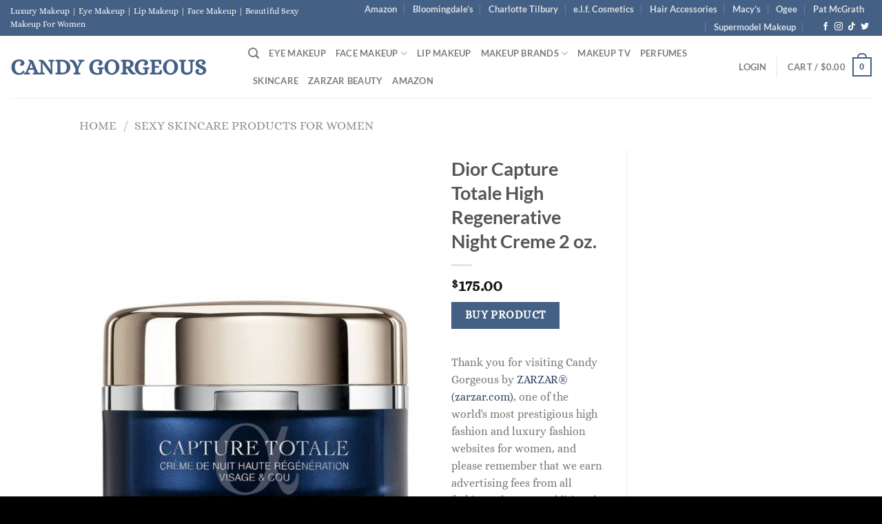

--- FILE ---
content_type: text/html; charset=UTF-8
request_url: https://candygorgeous.com/product/dior-capture-totale-high-regenerative-night-creme-2-oz
body_size: 33648
content:
<!DOCTYPE html>
<html lang="en-US" class="loading-site no-js">
<head>
	<meta charset="UTF-8" />
	<link rel="profile" href="http://gmpg.org/xfn/11" />
	<link rel="pingback" href="https://candygorgeous.com/xmlrpc.php" />

	<script>(function(html){html.className = html.className.replace(/\bno-js\b/,'js')})(document.documentElement);</script>
<title>Dior Capture Totale High Regenerative Night Creme 2 oz. &#8211; Candy Gorgeous</title>
<meta name='robots' content='max-image-preview:large' />
	<style>img:is([sizes="auto" i], [sizes^="auto," i]) { contain-intrinsic-size: 3000px 1500px }</style>
	<meta name="viewport" content="width=device-width, initial-scale=1" /><link rel='dns-prefetch' href='//www.googletagmanager.com' />
<link rel='prefetch' href='https://candygorgeous.com/wp-content/themes/flatsome/assets/js/flatsome.js?ver=e1ad26bd5672989785e1' />
<link rel='prefetch' href='https://candygorgeous.com/wp-content/themes/flatsome/assets/js/chunk.slider.js?ver=3.19.9' />
<link rel='prefetch' href='https://candygorgeous.com/wp-content/themes/flatsome/assets/js/chunk.popups.js?ver=3.19.9' />
<link rel='prefetch' href='https://candygorgeous.com/wp-content/themes/flatsome/assets/js/chunk.tooltips.js?ver=3.19.9' />
<link rel='prefetch' href='https://candygorgeous.com/wp-content/themes/flatsome/assets/js/woocommerce.js?ver=dd6035ce106022a74757' />
<link rel="alternate" type="application/rss+xml" title="Candy Gorgeous &raquo; Feed" href="https://candygorgeous.com/feed" />
<link rel="alternate" type="application/rss+xml" title="Candy Gorgeous &raquo; Comments Feed" href="https://candygorgeous.com/comments/feed" />
<script type="text/javascript">
/* <![CDATA[ */
window._wpemojiSettings = {"baseUrl":"https:\/\/s.w.org\/images\/core\/emoji\/16.0.1\/72x72\/","ext":".png","svgUrl":"https:\/\/s.w.org\/images\/core\/emoji\/16.0.1\/svg\/","svgExt":".svg","source":{"concatemoji":"https:\/\/candygorgeous.com\/wp-includes\/js\/wp-emoji-release.min.js?ver=6.8.3"}};
/*! This file is auto-generated */
!function(s,n){var o,i,e;function c(e){try{var t={supportTests:e,timestamp:(new Date).valueOf()};sessionStorage.setItem(o,JSON.stringify(t))}catch(e){}}function p(e,t,n){e.clearRect(0,0,e.canvas.width,e.canvas.height),e.fillText(t,0,0);var t=new Uint32Array(e.getImageData(0,0,e.canvas.width,e.canvas.height).data),a=(e.clearRect(0,0,e.canvas.width,e.canvas.height),e.fillText(n,0,0),new Uint32Array(e.getImageData(0,0,e.canvas.width,e.canvas.height).data));return t.every(function(e,t){return e===a[t]})}function u(e,t){e.clearRect(0,0,e.canvas.width,e.canvas.height),e.fillText(t,0,0);for(var n=e.getImageData(16,16,1,1),a=0;a<n.data.length;a++)if(0!==n.data[a])return!1;return!0}function f(e,t,n,a){switch(t){case"flag":return n(e,"\ud83c\udff3\ufe0f\u200d\u26a7\ufe0f","\ud83c\udff3\ufe0f\u200b\u26a7\ufe0f")?!1:!n(e,"\ud83c\udde8\ud83c\uddf6","\ud83c\udde8\u200b\ud83c\uddf6")&&!n(e,"\ud83c\udff4\udb40\udc67\udb40\udc62\udb40\udc65\udb40\udc6e\udb40\udc67\udb40\udc7f","\ud83c\udff4\u200b\udb40\udc67\u200b\udb40\udc62\u200b\udb40\udc65\u200b\udb40\udc6e\u200b\udb40\udc67\u200b\udb40\udc7f");case"emoji":return!a(e,"\ud83e\udedf")}return!1}function g(e,t,n,a){var r="undefined"!=typeof WorkerGlobalScope&&self instanceof WorkerGlobalScope?new OffscreenCanvas(300,150):s.createElement("canvas"),o=r.getContext("2d",{willReadFrequently:!0}),i=(o.textBaseline="top",o.font="600 32px Arial",{});return e.forEach(function(e){i[e]=t(o,e,n,a)}),i}function t(e){var t=s.createElement("script");t.src=e,t.defer=!0,s.head.appendChild(t)}"undefined"!=typeof Promise&&(o="wpEmojiSettingsSupports",i=["flag","emoji"],n.supports={everything:!0,everythingExceptFlag:!0},e=new Promise(function(e){s.addEventListener("DOMContentLoaded",e,{once:!0})}),new Promise(function(t){var n=function(){try{var e=JSON.parse(sessionStorage.getItem(o));if("object"==typeof e&&"number"==typeof e.timestamp&&(new Date).valueOf()<e.timestamp+604800&&"object"==typeof e.supportTests)return e.supportTests}catch(e){}return null}();if(!n){if("undefined"!=typeof Worker&&"undefined"!=typeof OffscreenCanvas&&"undefined"!=typeof URL&&URL.createObjectURL&&"undefined"!=typeof Blob)try{var e="postMessage("+g.toString()+"("+[JSON.stringify(i),f.toString(),p.toString(),u.toString()].join(",")+"));",a=new Blob([e],{type:"text/javascript"}),r=new Worker(URL.createObjectURL(a),{name:"wpTestEmojiSupports"});return void(r.onmessage=function(e){c(n=e.data),r.terminate(),t(n)})}catch(e){}c(n=g(i,f,p,u))}t(n)}).then(function(e){for(var t in e)n.supports[t]=e[t],n.supports.everything=n.supports.everything&&n.supports[t],"flag"!==t&&(n.supports.everythingExceptFlag=n.supports.everythingExceptFlag&&n.supports[t]);n.supports.everythingExceptFlag=n.supports.everythingExceptFlag&&!n.supports.flag,n.DOMReady=!1,n.readyCallback=function(){n.DOMReady=!0}}).then(function(){return e}).then(function(){var e;n.supports.everything||(n.readyCallback(),(e=n.source||{}).concatemoji?t(e.concatemoji):e.wpemoji&&e.twemoji&&(t(e.twemoji),t(e.wpemoji)))}))}((window,document),window._wpemojiSettings);
/* ]]> */
</script>
<link rel='stylesheet' id='dashicons-css' href='https://candygorgeous.com/wp-includes/css/dashicons.min.css?ver=6.8.3' type='text/css' media='all' />
<link rel='stylesheet' id='post-views-counter-frontend-css' href='https://candygorgeous.com/wp-content/plugins/post-views-counter/css/frontend.min.css?ver=1.5.5' type='text/css' media='all' />
<style id='wp-emoji-styles-inline-css' type='text/css'>

	img.wp-smiley, img.emoji {
		display: inline !important;
		border: none !important;
		box-shadow: none !important;
		height: 1em !important;
		width: 1em !important;
		margin: 0 0.07em !important;
		vertical-align: -0.1em !important;
		background: none !important;
		padding: 0 !important;
	}
</style>
<style id='wp-block-library-inline-css' type='text/css'>
:root{--wp-admin-theme-color:#007cba;--wp-admin-theme-color--rgb:0,124,186;--wp-admin-theme-color-darker-10:#006ba1;--wp-admin-theme-color-darker-10--rgb:0,107,161;--wp-admin-theme-color-darker-20:#005a87;--wp-admin-theme-color-darker-20--rgb:0,90,135;--wp-admin-border-width-focus:2px;--wp-block-synced-color:#7a00df;--wp-block-synced-color--rgb:122,0,223;--wp-bound-block-color:var(--wp-block-synced-color)}@media (min-resolution:192dpi){:root{--wp-admin-border-width-focus:1.5px}}.wp-element-button{cursor:pointer}:root{--wp--preset--font-size--normal:16px;--wp--preset--font-size--huge:42px}:root .has-very-light-gray-background-color{background-color:#eee}:root .has-very-dark-gray-background-color{background-color:#313131}:root .has-very-light-gray-color{color:#eee}:root .has-very-dark-gray-color{color:#313131}:root .has-vivid-green-cyan-to-vivid-cyan-blue-gradient-background{background:linear-gradient(135deg,#00d084,#0693e3)}:root .has-purple-crush-gradient-background{background:linear-gradient(135deg,#34e2e4,#4721fb 50%,#ab1dfe)}:root .has-hazy-dawn-gradient-background{background:linear-gradient(135deg,#faaca8,#dad0ec)}:root .has-subdued-olive-gradient-background{background:linear-gradient(135deg,#fafae1,#67a671)}:root .has-atomic-cream-gradient-background{background:linear-gradient(135deg,#fdd79a,#004a59)}:root .has-nightshade-gradient-background{background:linear-gradient(135deg,#330968,#31cdcf)}:root .has-midnight-gradient-background{background:linear-gradient(135deg,#020381,#2874fc)}.has-regular-font-size{font-size:1em}.has-larger-font-size{font-size:2.625em}.has-normal-font-size{font-size:var(--wp--preset--font-size--normal)}.has-huge-font-size{font-size:var(--wp--preset--font-size--huge)}.has-text-align-center{text-align:center}.has-text-align-left{text-align:left}.has-text-align-right{text-align:right}#end-resizable-editor-section{display:none}.aligncenter{clear:both}.items-justified-left{justify-content:flex-start}.items-justified-center{justify-content:center}.items-justified-right{justify-content:flex-end}.items-justified-space-between{justify-content:space-between}.screen-reader-text{border:0;clip-path:inset(50%);height:1px;margin:-1px;overflow:hidden;padding:0;position:absolute;width:1px;word-wrap:normal!important}.screen-reader-text:focus{background-color:#ddd;clip-path:none;color:#444;display:block;font-size:1em;height:auto;left:5px;line-height:normal;padding:15px 23px 14px;text-decoration:none;top:5px;width:auto;z-index:100000}html :where(.has-border-color){border-style:solid}html :where([style*=border-top-color]){border-top-style:solid}html :where([style*=border-right-color]){border-right-style:solid}html :where([style*=border-bottom-color]){border-bottom-style:solid}html :where([style*=border-left-color]){border-left-style:solid}html :where([style*=border-width]){border-style:solid}html :where([style*=border-top-width]){border-top-style:solid}html :where([style*=border-right-width]){border-right-style:solid}html :where([style*=border-bottom-width]){border-bottom-style:solid}html :where([style*=border-left-width]){border-left-style:solid}html :where(img[class*=wp-image-]){height:auto;max-width:100%}:where(figure){margin:0 0 1em}html :where(.is-position-sticky){--wp-admin--admin-bar--position-offset:var(--wp-admin--admin-bar--height,0px)}@media screen and (max-width:600px){html :where(.is-position-sticky){--wp-admin--admin-bar--position-offset:0px}}
</style>
<style id='woocommerce-inline-inline-css' type='text/css'>
.woocommerce form .form-row .required { visibility: visible; }
</style>
<link rel='stylesheet' id='brands-styles-css' href='https://candygorgeous.com/wp-content/plugins/woocommerce/assets/css/brands.css?ver=10.1.3' type='text/css' media='all' />
<link rel='stylesheet' id='flatsome-main-css' href='https://candygorgeous.com/wp-content/themes/flatsome/assets/css/flatsome.css?ver=3.19.9' type='text/css' media='all' />
<style id='flatsome-main-inline-css' type='text/css'>
@font-face {
				font-family: "fl-icons";
				font-display: block;
				src: url(https://candygorgeous.com/wp-content/themes/flatsome/assets/css/icons/fl-icons.eot?v=3.19.9);
				src:
					url(https://candygorgeous.com/wp-content/themes/flatsome/assets/css/icons/fl-icons.eot#iefix?v=3.19.9) format("embedded-opentype"),
					url(https://candygorgeous.com/wp-content/themes/flatsome/assets/css/icons/fl-icons.woff2?v=3.19.9) format("woff2"),
					url(https://candygorgeous.com/wp-content/themes/flatsome/assets/css/icons/fl-icons.ttf?v=3.19.9) format("truetype"),
					url(https://candygorgeous.com/wp-content/themes/flatsome/assets/css/icons/fl-icons.woff?v=3.19.9) format("woff"),
					url(https://candygorgeous.com/wp-content/themes/flatsome/assets/css/icons/fl-icons.svg?v=3.19.9#fl-icons) format("svg");
			}
</style>
<link rel='stylesheet' id='flatsome-shop-css' href='https://candygorgeous.com/wp-content/themes/flatsome/assets/css/flatsome-shop.css?ver=3.19.9' type='text/css' media='all' />
<link rel='stylesheet' id='flatsome-style-css' href='https://candygorgeous.com/wp-content/themes/flatsome/style.css?ver=3.19.9' type='text/css' media='all' />
<script type="text/javascript" src="https://candygorgeous.com/wp-includes/js/jquery/jquery.min.js?ver=3.7.1" id="jquery-core-js"></script>
<script type="text/javascript" src="https://candygorgeous.com/wp-includes/js/jquery/jquery-migrate.min.js?ver=3.4.1" id="jquery-migrate-js"></script>
<script type="text/javascript" src="https://candygorgeous.com/wp-content/plugins/woocommerce/assets/js/jquery-blockui/jquery.blockUI.min.js?ver=2.7.0-wc.10.1.3" id="jquery-blockui-js" data-wp-strategy="defer"></script>
<script type="text/javascript" id="wc-add-to-cart-js-extra">
/* <![CDATA[ */
var wc_add_to_cart_params = {"ajax_url":"\/wp-admin\/admin-ajax.php","wc_ajax_url":"\/?wc-ajax=%%endpoint%%","i18n_view_cart":"View cart","cart_url":"https:\/\/candygorgeous.com\/cart","is_cart":"","cart_redirect_after_add":"no"};
/* ]]> */
</script>
<script type="text/javascript" src="https://candygorgeous.com/wp-content/plugins/woocommerce/assets/js/frontend/add-to-cart.min.js?ver=10.1.3" id="wc-add-to-cart-js" defer="defer" data-wp-strategy="defer"></script>
<script type="text/javascript" id="wc-single-product-js-extra">
/* <![CDATA[ */
var wc_single_product_params = {"i18n_required_rating_text":"Please select a rating","i18n_rating_options":["1 of 5 stars","2 of 5 stars","3 of 5 stars","4 of 5 stars","5 of 5 stars"],"i18n_product_gallery_trigger_text":"View full-screen image gallery","review_rating_required":"yes","flexslider":{"rtl":false,"animation":"slide","smoothHeight":true,"directionNav":false,"controlNav":"thumbnails","slideshow":false,"animationSpeed":500,"animationLoop":false,"allowOneSlide":false},"zoom_enabled":"","zoom_options":[],"photoswipe_enabled":"","photoswipe_options":{"shareEl":false,"closeOnScroll":false,"history":false,"hideAnimationDuration":0,"showAnimationDuration":0},"flexslider_enabled":""};
/* ]]> */
</script>
<script type="text/javascript" src="https://candygorgeous.com/wp-content/plugins/woocommerce/assets/js/frontend/single-product.min.js?ver=10.1.3" id="wc-single-product-js" defer="defer" data-wp-strategy="defer"></script>
<script type="text/javascript" src="https://candygorgeous.com/wp-content/plugins/woocommerce/assets/js/js-cookie/js.cookie.min.js?ver=2.1.4-wc.10.1.3" id="js-cookie-js" data-wp-strategy="defer"></script>
<link rel="https://api.w.org/" href="https://candygorgeous.com/wp-json/" /><link rel="alternate" title="JSON" type="application/json" href="https://candygorgeous.com/wp-json/wp/v2/product/2900" /><link rel="EditURI" type="application/rsd+xml" title="RSD" href="https://candygorgeous.com/xmlrpc.php?rsd" />
<meta name="generator" content="WordPress 6.8.3" />
<meta name="generator" content="WooCommerce 10.1.3" />
<link rel="canonical" href="https://candygorgeous.com/product/dior-capture-totale-high-regenerative-night-creme-2-oz" />
<link rel='shortlink' href='https://candygorgeous.com/?p=2900' />
<link rel="alternate" title="oEmbed (JSON)" type="application/json+oembed" href="https://candygorgeous.com/wp-json/oembed/1.0/embed?url=https%3A%2F%2Fcandygorgeous.com%2Fproduct%2Fdior-capture-totale-high-regenerative-night-creme-2-oz" />
<link rel="alternate" title="oEmbed (XML)" type="text/xml+oembed" href="https://candygorgeous.com/wp-json/oembed/1.0/embed?url=https%3A%2F%2Fcandygorgeous.com%2Fproduct%2Fdior-capture-totale-high-regenerative-night-creme-2-oz&#038;format=xml" />
<meta name="generator" content="Site Kit by Google 1.170.0" />	<noscript><style>.woocommerce-product-gallery{ opacity: 1 !important; }</style></noscript>
	
<!-- Google AdSense meta tags added by Site Kit -->
<meta name="google-adsense-platform-account" content="ca-host-pub-2644536267352236">
<meta name="google-adsense-platform-domain" content="sitekit.withgoogle.com">
<!-- End Google AdSense meta tags added by Site Kit -->
<link rel="icon" href="https://candygorgeous.com/wp-content/uploads/2021/11/cropped-How-Much-Money-Do-Fashion-Models-Earn-Modeling-Per-Day-In-Los-Angeles-And-New-York-City-scaled-1-32x32.jpg" sizes="32x32" />
<link rel="icon" href="https://candygorgeous.com/wp-content/uploads/2021/11/cropped-How-Much-Money-Do-Fashion-Models-Earn-Modeling-Per-Day-In-Los-Angeles-And-New-York-City-scaled-1-192x192.jpg" sizes="192x192" />
<link rel="apple-touch-icon" href="https://candygorgeous.com/wp-content/uploads/2021/11/cropped-How-Much-Money-Do-Fashion-Models-Earn-Modeling-Per-Day-In-Los-Angeles-And-New-York-City-scaled-1-180x180.jpg" />
<meta name="msapplication-TileImage" content="https://candygorgeous.com/wp-content/uploads/2021/11/cropped-How-Much-Money-Do-Fashion-Models-Earn-Modeling-Per-Day-In-Los-Angeles-And-New-York-City-scaled-1-270x270.jpg" />
<style id="custom-css" type="text/css">:root {--primary-color: #446084;--fs-color-primary: #446084;--fs-color-secondary: #446084;--fs-color-success: #7a9c59;--fs-color-alert: #b20000;--fs-experimental-link-color: #334862;--fs-experimental-link-color-hover: #111;}.tooltipster-base {--tooltip-color: #fff;--tooltip-bg-color: #000;}.off-canvas-right .mfp-content, .off-canvas-left .mfp-content {--drawer-width: 300px;}.off-canvas .mfp-content.off-canvas-cart {--drawer-width: 360px;}.header-main{height: 90px}#logo img{max-height: 90px}#logo{width:315px;}.header-top{min-height: 30px}.transparent .header-main{height: 90px}.transparent #logo img{max-height: 90px}.has-transparent + .page-title:first-of-type,.has-transparent + #main > .page-title,.has-transparent + #main > div > .page-title,.has-transparent + #main .page-header-wrapper:first-of-type .page-title{padding-top: 120px;}.header.show-on-scroll,.stuck .header-main{height:70px!important}.stuck #logo img{max-height: 70px!important}.header-bottom {background-color: #f1f1f1}.top-bar-nav > li > a{line-height: 16px }@media (max-width: 549px) {.header-main{height: 70px}#logo img{max-height: 70px}}.header-top{background-color:#446084!important;}body{font-size: 100%;}body{font-family: Alice, sans-serif;}body {font-weight: 400;font-style: normal;}.nav > li > a {font-family: Lato, sans-serif;}.mobile-sidebar-levels-2 .nav > li > ul > li > a {font-family: Lato, sans-serif;}.nav > li > a,.mobile-sidebar-levels-2 .nav > li > ul > li > a {font-weight: 700;font-style: normal;}h1,h2,h3,h4,h5,h6,.heading-font, .off-canvas-center .nav-sidebar.nav-vertical > li > a{font-family: Lato, sans-serif;}h1,h2,h3,h4,h5,h6,.heading-font,.banner h1,.banner h2 {font-weight: 700;font-style: normal;}.alt-font{font-family: "Dancing Script", sans-serif;}.alt-font {font-weight: 400!important;font-style: normal!important;}.has-equal-box-heights .box-image {padding-top: 100%;}@media screen and (min-width: 550px){.products .box-vertical .box-image{min-width: 650px!important;width: 650px!important;}}.footer-2{background-color: #000000}.absolute-footer, html{background-color: #000000}.page-title-small + main .product-container > .row{padding-top:0;}.nav-vertical-fly-out > li + li {border-top-width: 1px; border-top-style: solid;}.label-new.menu-item > a:after{content:"New";}.label-hot.menu-item > a:after{content:"Hot";}.label-sale.menu-item > a:after{content:"Sale";}.label-popular.menu-item > a:after{content:"Popular";}</style>		<style type="text/css" id="wp-custom-css">
			button.single_add_to_cart_button.button.alt {
	background-color: #132639;
}
		</style>
		<style id="kirki-inline-styles">/* latin-ext */
@font-face {
  font-family: 'Lato';
  font-style: normal;
  font-weight: 700;
  font-display: swap;
  src: url(https://candygorgeous.com/wp-content/fonts/lato/S6u9w4BMUTPHh6UVSwaPGR_p.woff2) format('woff2');
  unicode-range: U+0100-02BA, U+02BD-02C5, U+02C7-02CC, U+02CE-02D7, U+02DD-02FF, U+0304, U+0308, U+0329, U+1D00-1DBF, U+1E00-1E9F, U+1EF2-1EFF, U+2020, U+20A0-20AB, U+20AD-20C0, U+2113, U+2C60-2C7F, U+A720-A7FF;
}
/* latin */
@font-face {
  font-family: 'Lato';
  font-style: normal;
  font-weight: 700;
  font-display: swap;
  src: url(https://candygorgeous.com/wp-content/fonts/lato/S6u9w4BMUTPHh6UVSwiPGQ.woff2) format('woff2');
  unicode-range: U+0000-00FF, U+0131, U+0152-0153, U+02BB-02BC, U+02C6, U+02DA, U+02DC, U+0304, U+0308, U+0329, U+2000-206F, U+20AC, U+2122, U+2191, U+2193, U+2212, U+2215, U+FEFF, U+FFFD;
}/* cyrillic-ext */
@font-face {
  font-family: 'Alice';
  font-style: normal;
  font-weight: 400;
  font-display: swap;
  src: url(https://candygorgeous.com/wp-content/fonts/alice/OpNCnoEEmtHa6GcDrg7shw.woff2) format('woff2');
  unicode-range: U+0460-052F, U+1C80-1C8A, U+20B4, U+2DE0-2DFF, U+A640-A69F, U+FE2E-FE2F;
}
/* cyrillic */
@font-face {
  font-family: 'Alice';
  font-style: normal;
  font-weight: 400;
  font-display: swap;
  src: url(https://candygorgeous.com/wp-content/fonts/alice/OpNCnoEEmtHa6GcKrg7shw.woff2) format('woff2');
  unicode-range: U+0301, U+0400-045F, U+0490-0491, U+04B0-04B1, U+2116;
}
/* latin-ext */
@font-face {
  font-family: 'Alice';
  font-style: normal;
  font-weight: 400;
  font-display: swap;
  src: url(https://candygorgeous.com/wp-content/fonts/alice/OpNCnoEEmtHa6GcArg7shw.woff2) format('woff2');
  unicode-range: U+0100-02BA, U+02BD-02C5, U+02C7-02CC, U+02CE-02D7, U+02DD-02FF, U+0304, U+0308, U+0329, U+1D00-1DBF, U+1E00-1E9F, U+1EF2-1EFF, U+2020, U+20A0-20AB, U+20AD-20C0, U+2113, U+2C60-2C7F, U+A720-A7FF;
}
/* latin */
@font-face {
  font-family: 'Alice';
  font-style: normal;
  font-weight: 400;
  font-display: swap;
  src: url(https://candygorgeous.com/wp-content/fonts/alice/OpNCnoEEmtHa6GcOrg4.woff2) format('woff2');
  unicode-range: U+0000-00FF, U+0131, U+0152-0153, U+02BB-02BC, U+02C6, U+02DA, U+02DC, U+0304, U+0308, U+0329, U+2000-206F, U+20AC, U+2122, U+2191, U+2193, U+2212, U+2215, U+FEFF, U+FFFD;
}/* vietnamese */
@font-face {
  font-family: 'Dancing Script';
  font-style: normal;
  font-weight: 400;
  font-display: swap;
  src: url(https://candygorgeous.com/wp-content/fonts/dancing-script/If2cXTr6YS-zF4S-kcSWSVi_sxjsohD9F50Ruu7BMSo3Rep8ltA.woff2) format('woff2');
  unicode-range: U+0102-0103, U+0110-0111, U+0128-0129, U+0168-0169, U+01A0-01A1, U+01AF-01B0, U+0300-0301, U+0303-0304, U+0308-0309, U+0323, U+0329, U+1EA0-1EF9, U+20AB;
}
/* latin-ext */
@font-face {
  font-family: 'Dancing Script';
  font-style: normal;
  font-weight: 400;
  font-display: swap;
  src: url(https://candygorgeous.com/wp-content/fonts/dancing-script/If2cXTr6YS-zF4S-kcSWSVi_sxjsohD9F50Ruu7BMSo3ROp8ltA.woff2) format('woff2');
  unicode-range: U+0100-02BA, U+02BD-02C5, U+02C7-02CC, U+02CE-02D7, U+02DD-02FF, U+0304, U+0308, U+0329, U+1D00-1DBF, U+1E00-1E9F, U+1EF2-1EFF, U+2020, U+20A0-20AB, U+20AD-20C0, U+2113, U+2C60-2C7F, U+A720-A7FF;
}
/* latin */
@font-face {
  font-family: 'Dancing Script';
  font-style: normal;
  font-weight: 400;
  font-display: swap;
  src: url(https://candygorgeous.com/wp-content/fonts/dancing-script/If2cXTr6YS-zF4S-kcSWSVi_sxjsohD9F50Ruu7BMSo3Sup8.woff2) format('woff2');
  unicode-range: U+0000-00FF, U+0131, U+0152-0153, U+02BB-02BC, U+02C6, U+02DA, U+02DC, U+0304, U+0308, U+0329, U+2000-206F, U+20AC, U+2122, U+2191, U+2193, U+2212, U+2215, U+FEFF, U+FFFD;
}</style>	
	<script async src="https://pagead2.googlesyndication.com/pagead/js/adsbygoogle.js?client=ca-pub-6805973098958875"
     crossorigin="anonymous"></script>
	
	<!-- Google tag (gtag.js) -->
<script async src="https://www.googletagmanager.com/gtag/js?id=G-5K7FFR7LE1"></script>
<script>
  window.dataLayer = window.dataLayer || [];
  function gtag(){dataLayer.push(arguments);}
  gtag('js', new Date());

  gtag('config', 'G-5K7FFR7LE1');
</script>
	
</head>

<body class="wp-singular product-template-default single single-product postid-2900 wp-theme-flatsome theme-flatsome woocommerce woocommerce-page woocommerce-no-js lightbox nav-dropdown-has-arrow nav-dropdown-has-shadow nav-dropdown-has-border has-lightbox">


<a class="skip-link screen-reader-text" href="#main">Skip to content</a>

<div id="wrapper">

	
	<header id="header" class="header header-full-width has-sticky sticky-jump">
		<div class="header-wrapper">
			<div id="top-bar" class="header-top hide-for-sticky nav-dark">
    <div class="flex-row container">
      <div class="flex-col hide-for-medium flex-left">
          <ul class="nav nav-left medium-nav-center nav-small  nav-divided">
              <li class="html custom html_topbar_left">Luxury Makeup | Eye Makeup | Lip Makeup | Face Makeup | Beautiful Sexy Makeup For Women</li>          </ul>
      </div>

      <div class="flex-col hide-for-medium flex-center">
          <ul class="nav nav-center nav-small  nav-divided">
                        </ul>
      </div>

      <div class="flex-col hide-for-medium flex-right">
         <ul class="nav top-bar-nav nav-right nav-small  nav-divided">
              <li id="menu-item-12673" class="menu-item menu-item-type-custom menu-item-object-custom menu-item-12673 menu-item-design-default"><a title="Visit Our Amazon Beauty Store" target="_blank" rel="noopener" href="https://www.amazon.com/shop/zarzarmodels" class="nav-top-link">Amazon</a></li>
<li id="menu-item-9754" class="menu-item menu-item-type-custom menu-item-object-custom menu-item-9754 menu-item-design-default"><a title="Bloomingdale&#8217;s Beauty" target="_blank" rel="noopener" href="https://click.linksynergy.com/deeplink?id=upOesKrZkpg&#038;mid=13867&#038;murl=https://www.bloomingdales.com/shop/makeup-perfume-beauty?id=2921&#038;u1=Candy-Gorgeous-Bloomingdales" class="nav-top-link">Bloomingdale&#8217;s</a></li>
<li id="menu-item-9765" class="menu-item menu-item-type-custom menu-item-object-custom menu-item-9765 menu-item-design-default"><a target="_blank" rel="noopener" href="https://click.linksynergy.com/deeplink?id=upOesKrZkpg&#038;mid=13867&#038;murl=https://www.bloomingdales.com/shop/makeup-perfume-beauty/charlotte-tilbury?id=1191760&#038;u1=Candy-Gorgeous-Bloomingdales-Charlotte-Tilbury" class="nav-top-link">Charlotte Tilbury</a></li>
<li id="menu-item-9761" class="menu-item menu-item-type-custom menu-item-object-custom menu-item-9761 menu-item-design-default"><a target="_blank" rel="noopener" href="https://click.linksynergy.com/deeplink?id=upOesKrZkpg&#038;mid=39724&#038;murl=https://www.elfcosmetics.com&#038;u1=Candy-Gorgeous-elf-cosmetics" class="nav-top-link">e.l.f. Cosmetics</a></li>
<li id="menu-item-9758" class="menu-item menu-item-type-custom menu-item-object-custom menu-item-9758 menu-item-design-default"><a target="_blank" rel="noopener" href="https://www.kqzyfj.com/click-3442443-15513564?sid=Candy-Gorgeous-Mytheresa-Hair-Accessories&#038;url=https%3A%2F%2Fwww.mytheresa.com%2Fus%2Fen%2Fwomen%2Faccessories%2Fhair-accessories" class="nav-top-link">Hair Accessories</a></li>
<li id="menu-item-9755" class="menu-item menu-item-type-custom menu-item-object-custom menu-item-9755 menu-item-design-default"><a title="Macy&#8217;s Beauty" target="_blank" rel="noopener" href="https://www.jdoqocy.com/click-3442443-15590330?sid=Candy-Gorgeous-Macys&#038;url=https%3A%2F%2Fwww.macys.com%2Fshop%2Fmakeup-and-perfume%3Fid%3D669" class="nav-top-link">Macy&#8217;s</a></li>
<li id="menu-item-10951" class="menu-item menu-item-type-custom menu-item-object-custom menu-item-10951 menu-item-design-default"><a target="_blank" rel="noopener" href="https://click.linksynergy.com/deeplink?id=upOesKrZkpg&#038;mid=46672&#038;u1=CandyGorgeousOgee&#038;murl=https%3A%2F%2Fogee.com" class="nav-top-link">Ogee</a></li>
<li id="menu-item-9763" class="menu-item menu-item-type-custom menu-item-object-custom menu-item-9763 menu-item-design-default"><a target="_blank" rel="noopener" href="https://click.linksynergy.com/deeplink?id=upOesKrZkpg&#038;mid=43923&#038;u1=CandyGorgeousPatMcGrath&#038;murl=https%3A%2F%2Fwww.patmcgrath.com%2F" class="nav-top-link">Pat McGrath</a></li>
<li id="menu-item-9769" class="menu-item menu-item-type-custom menu-item-object-custom menu-item-9769 menu-item-design-default"><a target="_blank" rel="noopener" href="https://supermodel.makeup" class="nav-top-link">Supermodel Makeup</a></li>
<li class="header-newsletter-item has-icon">

<a href="#header-newsletter-signup" class="tooltip "
  title="">

  
  </a>
	<div id="header-newsletter-signup"
	     class="lightbox-by-id lightbox-content mfp-hide lightbox-white "
	     style="max-width:700px ;padding:0px">
		
  <div class="banner has-hover" id="banner-179080991">
          <div class="banner-inner fill">
        <div class="banner-bg fill" >
            <img src="https://candygorgeous.com/wp-content/themes/flatsome/assets/img/missing.jpg" class="bg" alt="" />                        <div class="overlay"></div>            
	<div class="is-border is-dashed"
		style="border-color:rgba(255,255,255,.3);border-width:2px 2px 2px 2px;margin:10px;">
	</div>
                    </div>
		
        <div class="banner-layers container">
            <div class="fill banner-link"></div>               <div id="text-box-168893307" class="text-box banner-layer x10 md-x10 lg-x10 y50 md-y50 lg-y50 res-text">
                     <div data-animate="fadeInUp">           <div class="text-box-content text dark">
              
              <div class="text-inner text-left">
                  <h3 class="uppercase"></h3><p class="lead"></p>[contact-form-7 id="7042" title="Newsletter Vertical"]              </div>
           </div>
       </div>                     
<style>
#text-box-168893307 {
  width: 60%;
}
#text-box-168893307 .text-box-content {
  font-size: 100%;
}
@media (min-width:550px) {
  #text-box-168893307 {
    width: 50%;
  }
}
</style>
    </div>
         </div>
      </div>

            
<style>
#banner-179080991 {
  padding-top: 500px;
}
#banner-179080991 .overlay {
  background-color: rgba(0,0,0,.4);
}
</style>
  </div>

	</div>
	
	</li>
<li class="html header-social-icons ml-0">
	<div class="social-icons follow-icons" ><a href="https://www.facebook.com/forevermodels" target="_blank" data-label="Facebook" class="icon plain facebook tooltip" title="Follow on Facebook" aria-label="Follow on Facebook" rel="noopener nofollow" ><i class="icon-facebook" ></i></a><a href="https://www.instagram.com/zarzarmodels" target="_blank" data-label="Instagram" class="icon plain instagram tooltip" title="Follow on Instagram" aria-label="Follow on Instagram" rel="noopener nofollow" ><i class="icon-instagram" ></i></a><a href="https://www.facebook.com/zarzarmodels" target="_blank" data-label="TikTok" class="icon plain tiktok tooltip" title="Follow on TikTok" aria-label="Follow on TikTok" rel="noopener nofollow" ><i class="icon-tiktok" ></i></a><a href="https://twitter.com/zarzarmodels" data-label="Twitter" target="_blank" class="icon plain twitter tooltip" title="Follow on Twitter" aria-label="Follow on Twitter" rel="noopener nofollow" ><i class="icon-twitter" ></i></a></div></li>
          </ul>
      </div>

            <div class="flex-col show-for-medium flex-grow">
          <ul class="nav nav-center nav-small mobile-nav  nav-divided">
              <li class="html custom html_topbar_left">Luxury Makeup | Eye Makeup | Lip Makeup | Face Makeup | Beautiful Sexy Makeup For Women</li>          </ul>
      </div>
      
    </div>
</div>
<div id="masthead" class="header-main ">
      <div class="header-inner flex-row container logo-left medium-logo-center" role="navigation">

          <!-- Logo -->
          <div id="logo" class="flex-col logo">
            
<!-- Header logo -->
<a href="https://candygorgeous.com/" title="Candy Gorgeous - Luxury Makeup | Eye Makeup | Lip Makeup | Face Makeup | Beautiful &amp; Sexy Makeup For Women" rel="home">
		Candy Gorgeous</a>
          </div>

          <!-- Mobile Left Elements -->
          <div class="flex-col show-for-medium flex-left">
            <ul class="mobile-nav nav nav-left ">
              <li class="nav-icon has-icon">
  		<a href="#" data-open="#main-menu" data-pos="left" data-bg="main-menu-overlay" data-color="" class="is-small" aria-label="Menu" aria-controls="main-menu" aria-expanded="false">

		  <i class="icon-menu" ></i>
		  		</a>
	</li>
            </ul>
          </div>

          <!-- Left Elements -->
          <div class="flex-col hide-for-medium flex-left
            flex-grow">
            <ul class="header-nav header-nav-main nav nav-left  nav-uppercase" >
              <li class="header-search header-search-lightbox has-icon">
			<a href="#search-lightbox" aria-label="Search" data-open="#search-lightbox" data-focus="input.search-field"
		class="is-small">
		<i class="icon-search" style="font-size:16px;" ></i></a>
		
	<div id="search-lightbox" class="mfp-hide dark text-center">
		<div class="searchform-wrapper ux-search-box relative form-flat is-large"><form role="search" method="get" class="searchform" action="https://candygorgeous.com/">
	<div class="flex-row relative">
						<div class="flex-col flex-grow">
			<label class="screen-reader-text" for="woocommerce-product-search-field-0">Search for:</label>
			<input type="search" id="woocommerce-product-search-field-0" class="search-field mb-0" placeholder="Search Candy Gorgeous" value="" name="s" />
			<input type="hidden" name="post_type" value="product" />
					</div>
		<div class="flex-col">
			<button type="submit" value="Search" class="ux-search-submit submit-button secondary button  icon mb-0" aria-label="Submit">
				<i class="icon-search" ></i>			</button>
		</div>
	</div>
	<div class="live-search-results text-left z-top"></div>
</form>
</div>	</div>
</li>
<li id="menu-item-181" class="menu-item menu-item-type-post_type menu-item-object-page menu-item-181 menu-item-design-default"><a href="https://candygorgeous.com/eye-makeup" class="nav-top-link">Eye Makeup</a></li>
<li id="menu-item-180" class="menu-item menu-item-type-post_type menu-item-object-page menu-item-has-children menu-item-180 menu-item-design-default has-dropdown"><a href="https://candygorgeous.com/face-makeup" class="nav-top-link" aria-expanded="false" aria-haspopup="menu">Face Makeup<i class="icon-angle-down" ></i></a>
<ul class="sub-menu nav-dropdown nav-dropdown-default">
	<li id="menu-item-12112" class="image-column menu-item menu-item-type-custom menu-item-object-custom menu-item-home menu-item-12112"><a target="_blank" rel="noopener" href="https://candygorgeous.com" class="dropdown-image-column"><img width="180" height="480" src="https://zarzar.com/wp-content/uploads/2023/02/ZARZAR-MODELS-Top-Modeling-Agencies-Los-Angeles-New-York-San-Diego-Las-Vegas-Miami-Orange-County-California-Fashion-Models-scaled.jpg" title="Candy Gorgeous" alt="Candy Gorgeous"/></a></li>
	<li id="menu-item-12089" class="menu-item menu-item-type-post_type menu-item-object-page menu-item-has-children menu-item-12089 nav-dropdown-col"><a href="https://candygorgeous.com/bronzer-face-makeup">Bronzer Face Makeup</a>
	<ul class="sub-menu nav-column nav-dropdown-default">
		<li id="menu-item-12088" class="menu-item menu-item-type-post_type menu-item-object-page menu-item-12088"><a href="https://candygorgeous.com/concealer-face-makeup">Concealer Face Makeup</a></li>
		<li id="menu-item-12048" class="menu-item menu-item-type-post_type menu-item-object-page menu-item-12048"><a href="https://candygorgeous.com/foundation-face-makeup">Foundation Face Makeup</a></li>
		<li id="menu-item-12086" class="menu-item menu-item-type-post_type menu-item-object-page menu-item-12086"><a href="https://candygorgeous.com/powder-face-makeup">Powder Face Makeup</a></li>
		<li id="menu-item-12087" class="menu-item menu-item-type-post_type menu-item-object-page menu-item-12087"><a href="https://candygorgeous.com/primer-face-makeup">Primer Face Makeup</a></li>
	</ul>
</li>
</ul>
</li>
<li id="menu-item-179" class="menu-item menu-item-type-post_type menu-item-object-page menu-item-179 menu-item-design-default"><a href="https://candygorgeous.com/lip-makeup" class="nav-top-link">Lip Makeup</a></li>
<li id="menu-item-57" class="menu-item menu-item-type-custom menu-item-object-custom menu-item-has-children menu-item-57 menu-item-design-default has-dropdown"><a target="_blank" rel="noopener" href="https://candygorgeous.com/shop" class="nav-top-link" aria-expanded="false" aria-haspopup="menu">Makeup Brands<i class="icon-angle-down" ></i></a>
<ul class="sub-menu nav-dropdown nav-dropdown-default">
	<li id="menu-item-9764" class="image-column menu-item menu-item-type-custom menu-item-object-custom menu-item-9764"><a title="Candy Gorgeous" target="_blank" rel="noopener" href="https://zarzarfashion.com/beauty-products-for-women-hair-care-makeup-cosmetics-luxury-skincare-products-for-women" class="dropdown-image-column"><img width="180" height="480" src="https://zarzarmodels.com/wp-content/uploads/2022/10/ZARZAR-FASHION-102-scaled.jpg" title="Candy Gorgeous" alt="Candy Gorgeous"/></a></li>
	<li id="menu-item-9744" class="menu-item menu-item-type-taxonomy menu-item-object-product_tag menu-item-has-children menu-item-9744 nav-dropdown-col"><a href="https://candygorgeous.com/product-tag/estee-lauder">Estee Lauder</a>
	<ul class="sub-menu nav-column nav-dropdown-default">
		<li id="menu-item-56" class="menu-item menu-item-type-custom menu-item-object-custom menu-item-56"><a target="_blank" rel="noopener" href="https://click.linksynergy.com/deeplink?id=upOesKrZkpg&#038;mid=13867&#038;murl=https://www.bloomingdales.com/shop/makeup-perfume-beauty/charlotte-tilbury?id=1191760&#038;u1=Candy-Gorgeous-Bloomingdales-Charlotte-Tilbury">Charlotte Tilbury</a></li>
		<li id="menu-item-9743" class="menu-item menu-item-type-taxonomy menu-item-object-product_tag menu-item-9743"><a href="https://candygorgeous.com/product-tag/clinique">Clinique</a></li>
		<li id="menu-item-2731" class="menu-item menu-item-type-post_type menu-item-object-page menu-item-2731"><a href="https://candygorgeous.com/e-l-f-cosmetics">e.l.f. Cosmetics</a></li>
		<li id="menu-item-9768" class="menu-item menu-item-type-custom menu-item-object-custom menu-item-9768"><a target="_blank" rel="noopener" href="https://supermodel.makeup">Supermodel Makeup</a></li>
	</ul>
</li>
	<li id="menu-item-864" class="menu-item menu-item-type-taxonomy menu-item-object-product_tag menu-item-has-children menu-item-864 nav-dropdown-col"><a href="https://candygorgeous.com/product-tag/loreal">L&#8217;Oreal</a>
	<ul class="sub-menu nav-column nav-dropdown-default">
		<li id="menu-item-866" class="menu-item menu-item-type-taxonomy menu-item-object-product_tag menu-item-866"><a href="https://candygorgeous.com/product-tag/essence">essence</a></li>
		<li id="menu-item-863" class="menu-item menu-item-type-taxonomy menu-item-object-product_tag menu-item-863"><a href="https://candygorgeous.com/product-tag/maybelline">Maybelline</a></li>
		<li id="menu-item-867" class="menu-item menu-item-type-taxonomy menu-item-object-product_tag menu-item-867"><a href="https://candygorgeous.com/product-tag/wander-beauty">Wander Beauty</a></li>
	</ul>
</li>
</ul>
</li>
<li id="menu-item-211" class="menu-item menu-item-type-custom menu-item-object-custom menu-item-211 menu-item-design-default"><a target="_blank" rel="noopener" href="https://tv.zarzarmodels.com/hair-styling-tutorials-makeup-tutorials-for-fashion-models" class="nav-top-link">Makeup TV</a></li>
<li id="menu-item-9726" class="menu-item menu-item-type-post_type menu-item-object-page menu-item-9726 menu-item-design-default"><a href="https://candygorgeous.com/designer-perfumes-for-women" class="nav-top-link">Perfumes</a></li>
<li id="menu-item-9738" class="menu-item menu-item-type-post_type menu-item-object-page menu-item-9738 menu-item-design-default"><a href="https://candygorgeous.com/luxury-skincare-products-for-women" class="nav-top-link">Skincare</a></li>
<li id="menu-item-44" class="menu-item menu-item-type-custom menu-item-object-custom menu-item-44 menu-item-design-default"><a target="_blank" rel="noopener" href="https://zarzarfashion.com/beauty-products-for-women-hair-care-makeup-cosmetics-luxury-skincare-products-for-women" class="nav-top-link">ZARZAR BEAUTY</a></li>
<li id="menu-item-12672" class="menu-item menu-item-type-custom menu-item-object-custom menu-item-12672 menu-item-design-default"><a title="Visit Our Amazon Beauty Store" target="_blank" rel="noopener" href="https://www.amazon.com/shop/zarzarmodels" class="nav-top-link">Amazon</a></li>
            </ul>
          </div>

          <!-- Right Elements -->
          <div class="flex-col hide-for-medium flex-right">
            <ul class="header-nav header-nav-main nav nav-right  nav-uppercase">
              
<li class="account-item has-icon" >

	<a href="https://candygorgeous.com/my-account" class="nav-top-link nav-top-not-logged-in is-small" title="Login" data-open="#login-form-popup" >
					<span>
			Login			</span>
				</a>




</li>
<li class="header-divider"></li><li class="cart-item has-icon has-dropdown">

<a href="https://candygorgeous.com/cart" class="header-cart-link is-small" title="Cart" >

<span class="header-cart-title">
   Cart   /      <span class="cart-price"><span class="woocommerce-Price-amount amount"><bdi><span class="woocommerce-Price-currencySymbol">&#36;</span>0.00</bdi></span></span>
  </span>

    <span class="cart-icon image-icon">
    <strong>0</strong>
  </span>
  </a>

 <ul class="nav-dropdown nav-dropdown-default">
    <li class="html widget_shopping_cart">
      <div class="widget_shopping_cart_content">
        

	<div class="ux-mini-cart-empty flex flex-row-col text-center pt pb">
				<div class="ux-mini-cart-empty-icon">
			<svg xmlns="http://www.w3.org/2000/svg" viewBox="0 0 17 19" style="opacity:.1;height:80px;">
				<path d="M8.5 0C6.7 0 5.3 1.2 5.3 2.7v2H2.1c-.3 0-.6.3-.7.7L0 18.2c0 .4.2.8.6.8h15.7c.4 0 .7-.3.7-.7v-.1L15.6 5.4c0-.3-.3-.6-.7-.6h-3.2v-2c0-1.6-1.4-2.8-3.2-2.8zM6.7 2.7c0-.8.8-1.4 1.8-1.4s1.8.6 1.8 1.4v2H6.7v-2zm7.5 3.4 1.3 11.5h-14L2.8 6.1h2.5v1.4c0 .4.3.7.7.7.4 0 .7-.3.7-.7V6.1h3.5v1.4c0 .4.3.7.7.7s.7-.3.7-.7V6.1h2.6z" fill-rule="evenodd" clip-rule="evenodd" fill="currentColor"></path>
			</svg>
		</div>
				<p class="woocommerce-mini-cart__empty-message empty">No products in the cart.</p>
					<p class="return-to-shop">
				<a class="button primary wc-backward" href="https://candygorgeous.com/shop">
					Return to shop				</a>
			</p>
				</div>


      </div>
    </li>
     </ul>

</li>
            </ul>
          </div>

          <!-- Mobile Right Elements -->
          <div class="flex-col show-for-medium flex-right">
            <ul class="mobile-nav nav nav-right ">
              <li class="cart-item has-icon">


		<a href="https://candygorgeous.com/cart" class="header-cart-link is-small off-canvas-toggle nav-top-link" title="Cart" data-open="#cart-popup" data-class="off-canvas-cart" data-pos="right" >

    <span class="cart-icon image-icon">
    <strong>0</strong>
  </span>
  </a>


  <!-- Cart Sidebar Popup -->
  <div id="cart-popup" class="mfp-hide">
  <div class="cart-popup-inner inner-padding cart-popup-inner--sticky">
      <div class="cart-popup-title text-center">
          <span class="heading-font uppercase">Cart</span>
          <div class="is-divider"></div>
      </div>
	  <div class="widget_shopping_cart">
		  <div class="widget_shopping_cart_content">
			  

	<div class="ux-mini-cart-empty flex flex-row-col text-center pt pb">
				<div class="ux-mini-cart-empty-icon">
			<svg xmlns="http://www.w3.org/2000/svg" viewBox="0 0 17 19" style="opacity:.1;height:80px;">
				<path d="M8.5 0C6.7 0 5.3 1.2 5.3 2.7v2H2.1c-.3 0-.6.3-.7.7L0 18.2c0 .4.2.8.6.8h15.7c.4 0 .7-.3.7-.7v-.1L15.6 5.4c0-.3-.3-.6-.7-.6h-3.2v-2c0-1.6-1.4-2.8-3.2-2.8zM6.7 2.7c0-.8.8-1.4 1.8-1.4s1.8.6 1.8 1.4v2H6.7v-2zm7.5 3.4 1.3 11.5h-14L2.8 6.1h2.5v1.4c0 .4.3.7.7.7.4 0 .7-.3.7-.7V6.1h3.5v1.4c0 .4.3.7.7.7s.7-.3.7-.7V6.1h2.6z" fill-rule="evenodd" clip-rule="evenodd" fill="currentColor"></path>
			</svg>
		</div>
				<p class="woocommerce-mini-cart__empty-message empty">No products in the cart.</p>
					<p class="return-to-shop">
				<a class="button primary wc-backward" href="https://candygorgeous.com/shop">
					Return to shop				</a>
			</p>
				</div>


		  </div>
	  </div>
               </div>
  </div>

</li>
            </ul>
          </div>

      </div>

            <div class="container"><div class="top-divider full-width"></div></div>
      </div>

<div class="header-bg-container fill"><div class="header-bg-image fill"></div><div class="header-bg-color fill"></div></div>		</div>
	</header>

	<div class="page-title shop-page-title product-page-title">
	<div class="page-title-inner flex-row medium-flex-wrap container">
	  <div class="flex-col flex-grow medium-text-center">
	  		<div class="is-large">
	<nav class="woocommerce-breadcrumb breadcrumbs uppercase"><a href="https://candygorgeous.com">Home</a> <span class="divider">&#47;</span> <a href="https://candygorgeous.com/product-category/sexy-skincare-products-for-women">Sexy Skincare Products For Women</a></nav></div>
	  </div>

	   <div class="flex-col medium-text-center">
		   		   </div>
	</div>
</div>

	<main id="main" class="">

	<div class="shop-container">

		
			<div class="container">
	<div class="woocommerce-notices-wrapper"></div></div>
<div id="product-2900" class="product type-product post-2900 status-publish first instock product_cat-beautiful-skincare-products-for-women product_cat-expensive-skincare-products-for-women product_cat-high-fashion-skincare-products-for-women product_cat-luxury-skincare-products-for-women product_cat-sexy-skincare-products-for-women product_tag-dior has-post-thumbnail shipping-taxable product-type-external">
	<div class="product-container">
<div class="product-main">
<div class="row mb-0 content-row">


	<div class="product-gallery col large-6">
				
<div class="product-images relative mb-half has-hover woocommerce-product-gallery woocommerce-product-gallery--with-images woocommerce-product-gallery--columns-4 images" data-columns="4">

  <div class="badge-container is-larger absolute left top z-1">

</div>

  <div class="image-tools absolute top show-on-hover right z-3">
      </div>

  <div class="woocommerce-product-gallery__wrapper product-gallery-slider slider slider-nav-small mb-half has-image-zoom"
        data-flickity-options='{
                "cellAlign": "center",
                "wrapAround": true,
                "autoPlay": false,
                "prevNextButtons":true,
                "adaptiveHeight": true,
                "imagesLoaded": true,
                "lazyLoad": 1,
                "dragThreshold" : 15,
                "pageDots": false,
                "rightToLeft": false       }'>
    <div data-thumb="https://candygorgeous.com/wp-content/uploads/2022/09/8601078_fpx-100x100.jpg" data-thumb-alt="Dior Capture Totale High Regenerative Night Creme 2 oz." data-thumb-srcset="https://candygorgeous.com/wp-content/uploads/2022/09/8601078_fpx-100x100.jpg 100w, https://candygorgeous.com/wp-content/uploads/2022/09/8601078_fpx-150x150.jpg 150w"  data-thumb-sizes="(max-width: 100px) 100vw, 100px" class="woocommerce-product-gallery__image slide first"><a href="https://candygorgeous.com/wp-content/uploads/2022/09/8601078_fpx.jpg"><img width="650" height="813" src="https://candygorgeous.com/wp-content/uploads/2022/09/8601078_fpx-650x813.jpg" class="wp-post-image ux-skip-lazy" alt="Dior Capture Totale High Regenerative Night Creme 2 oz." data-caption="" data-src="https://candygorgeous.com/wp-content/uploads/2022/09/8601078_fpx.jpg" data-large_image="https://candygorgeous.com/wp-content/uploads/2022/09/8601078_fpx.jpg" data-large_image_width="700" data-large_image_height="875" decoding="async" fetchpriority="high" srcset="https://candygorgeous.com/wp-content/uploads/2022/09/8601078_fpx-650x813.jpg 650w, https://candygorgeous.com/wp-content/uploads/2022/09/8601078_fpx-240x300.jpg 240w, https://candygorgeous.com/wp-content/uploads/2022/09/8601078_fpx.jpg 700w" sizes="(max-width: 650px) 100vw, 650px" /></a></div>  </div>

  <div class="image-tools absolute bottom left z-3">
        <a href="#product-zoom" class="zoom-button button is-outline circle icon tooltip hide-for-small" title="Zoom">
      <i class="icon-expand" ></i>    </a>
   </div>
</div>

			</div>

	<div class="product-info summary col-fit col-divided col entry-summary product-summary">

		<h1 class="product-title product_title entry-title">
	Dior Capture Totale High Regenerative Night Creme 2 oz.</h1>

	<div class="is-divider small"></div>
<div class="price-wrapper">
	<p class="price product-page-price ">
  <span class="woocommerce-Price-amount amount"><bdi><span class="woocommerce-Price-currencySymbol">&#36;</span>175.00</bdi></span></p>
</div>
 


<p class="cart">
    <a href="https://click.linksynergy.com/link?id=upOesKrZkpg&#038;offerid=1170371.883349733057.3348901189071&#038;type=15&#038;murl=https%3A%2F%2Fwww.bloomingdales.com%2Fshop%2Fproduct%2Fdior-capture-totale-high-regenerative-night-creme-2-oz.%3FID%3D1102672%26PartnerID%3DLINKSHARE%26cm_mmc%3DLINKSHARE-_-n-_-n-_-n"
       rel="nofollow"
       target="_blank"
       class="single_add_to_cart_button button alt">Buy Product</a>
</p>


Thank you for visiting Candy Gorgeous by <a href="https://zarzarfashion.com" target="_blank">ZARZAR® (zarzar.com)</a>, one of the world's most prestigious high fashion and luxury fashion websites for women, and please remember that we earn advertising fees from all fashion sales at no additional cost to you.<div class="product_meta">

	
	
		<span class="sku_wrapper">SKU: <span class="sku">1102672</span></span>

	
	<span class="posted_in">Categories: <a href="https://candygorgeous.com/product-category/beautiful-skincare-products-for-women" rel="tag">Beautiful Skincare Products For Women</a>, <a href="https://candygorgeous.com/product-category/expensive-skincare-products-for-women" rel="tag">Expensive Skincare Products For Women</a>, <a href="https://candygorgeous.com/product-category/high-fashion-skincare-products-for-women" rel="tag">High Fashion Skincare Products For Women</a>, <a href="https://candygorgeous.com/product-category/luxury-skincare-products-for-women" rel="tag">Luxury Skincare Products For Women</a>, <a href="https://candygorgeous.com/product-category/sexy-skincare-products-for-women" rel="tag">Sexy Skincare Products For Women</a></span>
	<span class="tagged_as">Tag: <a href="https://candygorgeous.com/product-tag/dior" rel="tag">Dior</a></span>
	
</div>

	</div>

	<div id="product-sidebar" class="col large-3 hide-for-medium ">
		<aside id="block-5" class="widget widget_block"><p><center>
<script async src="https://pagead2.googlesyndication.com/pagead/js/adsbygoogle.js?client=ca-pub-6805973098958875"
     crossorigin="anonymous"></script>
<!-- Candy Gorgeous Vertical Display Ads 2023 -->
<ins class="adsbygoogle"
     style="display:block"
     data-ad-client="ca-pub-6805973098958875"
     data-ad-slot="5343073124"
     data-ad-format="auto"
     data-full-width-responsive="true"></ins>
<script>
     (adsbygoogle = window.adsbygoogle || []).push({});
</script>
</center></p></aside>	</div>

</div>
</div>

<div class="product-footer">
	<div class="container">
		
	<div class="woocommerce-tabs wc-tabs-wrapper container tabbed-content">
		<ul class="tabs wc-tabs product-tabs small-nav-collapse nav nav-uppercase nav-line nav-left" role="tablist">
							<li class="description_tab active" id="tab-title-description" role="presentation">
					<a href="#tab-description" role="tab" aria-selected="true" aria-controls="tab-description">
						Description					</a>
				</li>
									</ul>
		<div class="tab-panels">
							<div class="woocommerce-Tabs-panel woocommerce-Tabs-panel--description panel entry-content active" id="tab-description" role="tabpanel" aria-labelledby="tab-title-description">
										

<p>What It Is: A night creme with a boosted, age-defying, anti-fatigue formula. What It&#8217;S For: All skin types. What It Does: More beautiful and visibly younger upon waking: This is the feat of the Capture Totale High Regenerative Night Creme, the prodigious skin care with a boosted age-defying, anti-fatigue formula. Upon application, its enveloping texture frees facial features from tension. Upon waking, stress wrinkles disappear. Day after day, the skin is smoother and regains its plump volumes. T</p>
				</div>
							
					</div>
	</div>


	<div class="related related-products-wrapper product-section">
		
					<h3 class="product-section-title container-width product-section-title-related pt-half pb-half uppercase">
				Related products			</h3>
		
		
  
    <div class="row has-equal-box-heights large-columns-4 medium-columns-3 small-columns-2 row-small slider row-slider slider-nav-reveal slider-nav-push"  data-flickity-options='{&quot;imagesLoaded&quot;: true, &quot;groupCells&quot;: &quot;100%&quot;, &quot;dragThreshold&quot; : 5, &quot;cellAlign&quot;: &quot;left&quot;,&quot;wrapAround&quot;: true,&quot;prevNextButtons&quot;: true,&quot;percentPosition&quot;: true,&quot;pageDots&quot;: false, &quot;rightToLeft&quot;: false, &quot;autoPlay&quot; : false}' >

  
		<div class="product-small col has-hover product type-product post-2804 status-publish instock product_cat-beautiful-skincare-products-for-women product_cat-expensive-skincare-products-for-women product_cat-high-fashion-skincare-products-for-women product_cat-luxury-skincare-products-for-women product_cat-sexy-skincare-products-for-women product_tag-ren has-post-thumbnail shipping-taxable product-type-external">
	<div class="col-inner">
	
<div class="badge-container absolute left top z-1">

</div>
	<div class="product-small box ">
		<div class="box-image">
			<div class="image-fade_in_back">
				<a href="https://candygorgeous.com/product/ren-bio-retinoid-youth-serum-1-oz" aria-label="Ren Bio Retinoid Youth Serum 1 oz.">
					<img width="650" height="813" src="https://candygorgeous.com/wp-content/uploads/2022/09/11749920_fpx-650x813.jpg" class="attachment-woocommerce_thumbnail size-woocommerce_thumbnail" alt="Ren Bio Retinoid Youth Serum 1 oz." decoding="async" srcset="https://candygorgeous.com/wp-content/uploads/2022/09/11749920_fpx-650x813.jpg 650w, https://candygorgeous.com/wp-content/uploads/2022/09/11749920_fpx-240x300.jpg 240w, https://candygorgeous.com/wp-content/uploads/2022/09/11749920_fpx.jpg 700w" sizes="(max-width: 650px) 100vw, 650px" />				</a>
			</div>
			<div class="image-tools is-small top right show-on-hover">
							</div>
			<div class="image-tools is-small hide-for-small bottom left show-on-hover">
							</div>
			<div class="image-tools grid-tools text-center hide-for-small bottom hover-slide-in show-on-hover">
				  <a class="quick-view" data-prod="2804" href="#quick-view">Quick View</a>			</div>
					</div>

		<div class="box-text box-text-products text-center grid-style-2">
			<div class="title-wrapper">		<p class="category uppercase is-smaller no-text-overflow product-cat op-7">
			Beautiful Skincare Products For Women		</p>
	<p class="name product-title woocommerce-loop-product__title"><a href="https://candygorgeous.com/product/ren-bio-retinoid-youth-serum-1-oz" class="woocommerce-LoopProduct-link woocommerce-loop-product__link">Ren Bio Retinoid Youth Serum 1 oz.</a></p></div><div class="price-wrapper">
	<span class="price"><span class="woocommerce-Price-amount amount"><bdi><span class="woocommerce-Price-currencySymbol">&#36;</span>75.00</bdi></span></span>
</div>		</div>
	</div>
		</div>
</div><div class="product-small col has-hover product type-product post-2782 status-publish instock product_cat-beautiful-skincare-products-for-women product_cat-expensive-skincare-products-for-women product_cat-high-fashion-skincare-products-for-women product_cat-luxury-skincare-products-for-women product_cat-sexy-skincare-products-for-women product_tag-ren has-post-thumbnail shipping-taxable product-type-external">
	<div class="col-inner">
	
<div class="badge-container absolute left top z-1">

</div>
	<div class="product-small box ">
		<div class="box-image">
			<div class="image-fade_in_back">
				<a href="https://candygorgeous.com/product/ren-radiance-perfecting-serum" aria-label="Ren Radiance Perfecting Serum">
					<img width="650" height="813" src="https://candygorgeous.com/wp-content/uploads/2022/09/8287335_fpx-650x813.jpg" class="attachment-woocommerce_thumbnail size-woocommerce_thumbnail" alt="Ren Radiance Perfecting Serum" decoding="async" srcset="https://candygorgeous.com/wp-content/uploads/2022/09/8287335_fpx-650x813.jpg 650w, https://candygorgeous.com/wp-content/uploads/2022/09/8287335_fpx-240x300.jpg 240w, https://candygorgeous.com/wp-content/uploads/2022/09/8287335_fpx.jpg 700w" sizes="(max-width: 650px) 100vw, 650px" />				</a>
			</div>
			<div class="image-tools is-small top right show-on-hover">
							</div>
			<div class="image-tools is-small hide-for-small bottom left show-on-hover">
							</div>
			<div class="image-tools grid-tools text-center hide-for-small bottom hover-slide-in show-on-hover">
				  <a class="quick-view" data-prod="2782" href="#quick-view">Quick View</a>			</div>
					</div>

		<div class="box-text box-text-products text-center grid-style-2">
			<div class="title-wrapper">		<p class="category uppercase is-smaller no-text-overflow product-cat op-7">
			Beautiful Skincare Products For Women		</p>
	<p class="name product-title woocommerce-loop-product__title"><a href="https://candygorgeous.com/product/ren-radiance-perfecting-serum" class="woocommerce-LoopProduct-link woocommerce-loop-product__link">Ren Radiance Perfecting Serum</a></p></div><div class="price-wrapper">
	<span class="price"><span class="woocommerce-Price-amount amount"><bdi><span class="woocommerce-Price-currencySymbol">&#36;</span>56.00</bdi></span></span>
</div>		</div>
	</div>
		</div>
</div><div class="product-small col has-hover product type-product post-2768 status-publish last instock product_cat-beautiful-skincare-products-for-women product_cat-expensive-skincare-products-for-women product_cat-high-fashion-skincare-products-for-women product_cat-luxury-skincare-products-for-women product_cat-sexy-skincare-products-for-women product_tag-ren has-post-thumbnail shipping-taxable product-type-external">
	<div class="col-inner">
	
<div class="badge-container absolute left top z-1">

</div>
	<div class="product-small box ">
		<div class="box-image">
			<div class="image-fade_in_back">
				<a href="https://candygorgeous.com/product/ren-ultra-moisture-day-cream" aria-label="Ren Ultra Moisture Day Cream">
					<img width="650" height="813" src="https://candygorgeous.com/wp-content/uploads/2022/09/8287328_fpx-650x813.jpg" class="attachment-woocommerce_thumbnail size-woocommerce_thumbnail" alt="Ren Ultra Moisture Day Cream" decoding="async" loading="lazy" srcset="https://candygorgeous.com/wp-content/uploads/2022/09/8287328_fpx-650x813.jpg 650w, https://candygorgeous.com/wp-content/uploads/2022/09/8287328_fpx-240x300.jpg 240w, https://candygorgeous.com/wp-content/uploads/2022/09/8287328_fpx.jpg 700w" sizes="auto, (max-width: 650px) 100vw, 650px" />				</a>
			</div>
			<div class="image-tools is-small top right show-on-hover">
							</div>
			<div class="image-tools is-small hide-for-small bottom left show-on-hover">
							</div>
			<div class="image-tools grid-tools text-center hide-for-small bottom hover-slide-in show-on-hover">
				  <a class="quick-view" data-prod="2768" href="#quick-view">Quick View</a>			</div>
					</div>

		<div class="box-text box-text-products text-center grid-style-2">
			<div class="title-wrapper">		<p class="category uppercase is-smaller no-text-overflow product-cat op-7">
			Beautiful Skincare Products For Women		</p>
	<p class="name product-title woocommerce-loop-product__title"><a href="https://candygorgeous.com/product/ren-ultra-moisture-day-cream" class="woocommerce-LoopProduct-link woocommerce-loop-product__link">Ren Ultra Moisture Day Cream</a></p></div><div class="price-wrapper">
	<span class="price"><span class="woocommerce-Price-amount amount"><bdi><span class="woocommerce-Price-currencySymbol">&#36;</span>58.00</bdi></span></span>
</div>		</div>
	</div>
		</div>
</div><div class="product-small col has-hover product type-product post-2760 status-publish first instock product_cat-beautiful-skincare-products-for-women product_cat-expensive-skincare-products-for-women product_cat-high-fashion-skincare-products-for-women product_cat-luxury-skincare-products-for-women product_cat-sexy-skincare-products-for-women product_tag-mac has-post-thumbnail shipping-taxable product-type-external">
	<div class="col-inner">
	
<div class="badge-container absolute left top z-1">

</div>
	<div class="product-small box ">
		<div class="box-image">
			<div class="image-fade_in_back">
				<a href="https://candygorgeous.com/product/mac-lightful-c-radiant-hydration-skin-renewal-emulsion-3-2-oz" aria-label="MAC Lightful C Radiant Hydration Skin Renewal Emulsion 3.2 oz.">
					<img width="650" height="813" src="https://candygorgeous.com/wp-content/uploads/2022/09/12007945_fpx-650x813.jpg" class="attachment-woocommerce_thumbnail size-woocommerce_thumbnail" alt="MAC Lightful C Radiant Hydration Skin Renewal Emulsion 3.2 oz." decoding="async" loading="lazy" srcset="https://candygorgeous.com/wp-content/uploads/2022/09/12007945_fpx-650x813.jpg 650w, https://candygorgeous.com/wp-content/uploads/2022/09/12007945_fpx-240x300.jpg 240w, https://candygorgeous.com/wp-content/uploads/2022/09/12007945_fpx.jpg 700w" sizes="auto, (max-width: 650px) 100vw, 650px" />				</a>
			</div>
			<div class="image-tools is-small top right show-on-hover">
							</div>
			<div class="image-tools is-small hide-for-small bottom left show-on-hover">
							</div>
			<div class="image-tools grid-tools text-center hide-for-small bottom hover-slide-in show-on-hover">
				  <a class="quick-view" data-prod="2760" href="#quick-view">Quick View</a>			</div>
					</div>

		<div class="box-text box-text-products text-center grid-style-2">
			<div class="title-wrapper">		<p class="category uppercase is-smaller no-text-overflow product-cat op-7">
			Beautiful Skincare Products For Women		</p>
	<p class="name product-title woocommerce-loop-product__title"><a href="https://candygorgeous.com/product/mac-lightful-c-radiant-hydration-skin-renewal-emulsion-3-2-oz" class="woocommerce-LoopProduct-link woocommerce-loop-product__link">MAC Lightful C Radiant Hydration Skin Renewal Emulsion 3.2 oz.</a></p></div><div class="price-wrapper">
	<span class="price"><span class="woocommerce-Price-amount amount"><bdi><span class="woocommerce-Price-currencySymbol">&#36;</span>42.00</bdi></span></span>
</div>		</div>
	</div>
		</div>
</div><div class="product-small col has-hover product type-product post-2790 status-publish instock product_cat-beautiful-skincare-products-for-women product_cat-expensive-skincare-products-for-women product_cat-high-fashion-skincare-products-for-women product_cat-luxury-skincare-products-for-women product_cat-sexy-skincare-products-for-women product_tag-ren has-post-thumbnail shipping-taxable product-type-external">
	<div class="col-inner">
	
<div class="badge-container absolute left top z-1">

</div>
	<div class="product-small box ">
		<div class="box-image">
			<div class="image-fade_in_back">
				<a href="https://candygorgeous.com/product/ren-perfect-canvas-skin-finishing-serum-1-oz" aria-label="Ren Perfect Canvas Skin-Finishing Serum 1 oz.">
					<img width="650" height="813" src="https://candygorgeous.com/wp-content/uploads/2022/09/10560893_fpx-650x813.jpg" class="attachment-woocommerce_thumbnail size-woocommerce_thumbnail" alt="Ren Perfect Canvas Skin-Finishing Serum 1 oz." decoding="async" loading="lazy" srcset="https://candygorgeous.com/wp-content/uploads/2022/09/10560893_fpx-650x813.jpg 650w, https://candygorgeous.com/wp-content/uploads/2022/09/10560893_fpx-240x300.jpg 240w, https://candygorgeous.com/wp-content/uploads/2022/09/10560893_fpx.jpg 700w" sizes="auto, (max-width: 650px) 100vw, 650px" />				</a>
			</div>
			<div class="image-tools is-small top right show-on-hover">
							</div>
			<div class="image-tools is-small hide-for-small bottom left show-on-hover">
							</div>
			<div class="image-tools grid-tools text-center hide-for-small bottom hover-slide-in show-on-hover">
				  <a class="quick-view" data-prod="2790" href="#quick-view">Quick View</a>			</div>
					</div>

		<div class="box-text box-text-products text-center grid-style-2">
			<div class="title-wrapper">		<p class="category uppercase is-smaller no-text-overflow product-cat op-7">
			Beautiful Skincare Products For Women		</p>
	<p class="name product-title woocommerce-loop-product__title"><a href="https://candygorgeous.com/product/ren-perfect-canvas-skin-finishing-serum-1-oz" class="woocommerce-LoopProduct-link woocommerce-loop-product__link">Ren Perfect Canvas Skin-Finishing Serum 1 oz.</a></p></div><div class="price-wrapper">
	<span class="price"><span class="woocommerce-Price-amount amount"><bdi><span class="woocommerce-Price-currencySymbol">&#36;</span>49.00</bdi></span></span>
</div>		</div>
	</div>
		</div>
</div><div class="product-small col has-hover product type-product post-2806 status-publish instock product_cat-beautiful-skincare-products-for-women product_cat-expensive-skincare-products-for-women product_cat-high-fashion-skincare-products-for-women product_cat-luxury-skincare-products-for-women product_cat-sexy-skincare-products-for-women product_tag-ren has-post-thumbnail shipping-taxable product-type-external">
	<div class="col-inner">
	
<div class="badge-container absolute left top z-1">

</div>
	<div class="product-small box ">
		<div class="box-image">
			<div class="image-fade_in_back">
				<a href="https://candygorgeous.com/product/ren-radiance-glow-protect-serum-1-oz" aria-label="Ren Radiance Glow &amp; Protect Serum 1 oz.">
					<img width="650" height="813" src="https://candygorgeous.com/wp-content/uploads/2022/09/11979329_fpx-650x813.jpg" class="attachment-woocommerce_thumbnail size-woocommerce_thumbnail" alt="Ren Radiance Glow &amp; Protect Serum 1 oz." decoding="async" loading="lazy" srcset="https://candygorgeous.com/wp-content/uploads/2022/09/11979329_fpx-650x813.jpg 650w, https://candygorgeous.com/wp-content/uploads/2022/09/11979329_fpx-240x300.jpg 240w, https://candygorgeous.com/wp-content/uploads/2022/09/11979329_fpx.jpg 700w" sizes="auto, (max-width: 650px) 100vw, 650px" />				</a>
			</div>
			<div class="image-tools is-small top right show-on-hover">
							</div>
			<div class="image-tools is-small hide-for-small bottom left show-on-hover">
							</div>
			<div class="image-tools grid-tools text-center hide-for-small bottom hover-slide-in show-on-hover">
				  <a class="quick-view" data-prod="2806" href="#quick-view">Quick View</a>			</div>
					</div>

		<div class="box-text box-text-products text-center grid-style-2">
			<div class="title-wrapper">		<p class="category uppercase is-smaller no-text-overflow product-cat op-7">
			Beautiful Skincare Products For Women		</p>
	<p class="name product-title woocommerce-loop-product__title"><a href="https://candygorgeous.com/product/ren-radiance-glow-protect-serum-1-oz" class="woocommerce-LoopProduct-link woocommerce-loop-product__link">Ren Radiance Glow &#038; Protect Serum 1 oz.</a></p></div><div class="price-wrapper">
	<span class="price"><span class="woocommerce-Price-amount amount"><bdi><span class="woocommerce-Price-currencySymbol">&#36;</span>68.00</bdi></span></span>
</div>		</div>
	</div>
		</div>
</div><div class="product-small col has-hover product type-product post-2810 status-publish last instock product_cat-beautiful-skincare-products-for-women product_cat-expensive-skincare-products-for-women product_cat-high-fashion-skincare-products-for-women product_cat-luxury-skincare-products-for-women product_cat-sexy-skincare-products-for-women product_tag-dior has-post-thumbnail shipping-taxable product-type-external">
	<div class="col-inner">
	
<div class="badge-container absolute left top z-1">

</div>
	<div class="product-small box ">
		<div class="box-image">
			<div class="image-fade_in_back">
				<a href="https://candygorgeous.com/product/dior-prestige-le-nectar-de-nuit-1-oz" aria-label="Dior Prestige Le Nectar de Nuit 1 oz.">
					<img width="650" height="813" src="https://candygorgeous.com/wp-content/uploads/2022/09/11439014_fpx-650x813.jpg" class="attachment-woocommerce_thumbnail size-woocommerce_thumbnail" alt="Dior Prestige Le Nectar de Nuit 1 oz." decoding="async" loading="lazy" srcset="https://candygorgeous.com/wp-content/uploads/2022/09/11439014_fpx-650x813.jpg 650w, https://candygorgeous.com/wp-content/uploads/2022/09/11439014_fpx-240x300.jpg 240w, https://candygorgeous.com/wp-content/uploads/2022/09/11439014_fpx.jpg 700w" sizes="auto, (max-width: 650px) 100vw, 650px" />				</a>
			</div>
			<div class="image-tools is-small top right show-on-hover">
							</div>
			<div class="image-tools is-small hide-for-small bottom left show-on-hover">
							</div>
			<div class="image-tools grid-tools text-center hide-for-small bottom hover-slide-in show-on-hover">
				  <a class="quick-view" data-prod="2810" href="#quick-view">Quick View</a>			</div>
					</div>

		<div class="box-text box-text-products text-center grid-style-2">
			<div class="title-wrapper">		<p class="category uppercase is-smaller no-text-overflow product-cat op-7">
			Beautiful Skincare Products For Women		</p>
	<p class="name product-title woocommerce-loop-product__title"><a href="https://candygorgeous.com/product/dior-prestige-le-nectar-de-nuit-1-oz" class="woocommerce-LoopProduct-link woocommerce-loop-product__link">Dior Prestige Le Nectar de Nuit 1 oz.</a></p></div><div class="price-wrapper">
	<span class="price"><span class="woocommerce-Price-amount amount"><bdi><span class="woocommerce-Price-currencySymbol">&#36;</span>460.00</bdi></span></span>
</div>		</div>
	</div>
		</div>
</div><div class="product-small col has-hover product type-product post-2830 status-publish first instock product_cat-beautiful-skincare-products-for-women product_cat-expensive-skincare-products-for-women product_cat-high-fashion-skincare-products-for-women product_cat-luxury-skincare-products-for-women product_cat-sexy-skincare-products-for-women product_tag-dior has-post-thumbnail shipping-taxable product-type-external">
	<div class="col-inner">
	
<div class="badge-container absolute left top z-1">

</div>
	<div class="product-small box ">
		<div class="box-image">
			<div class="image-fade_in_back">
				<a href="https://candygorgeous.com/product/dior-capture-youth-age-delay-advanced-eye-treatment" aria-label="Dior Capture Youth Age-Delay Advanced Eye Treatment">
					<img width="650" height="813" src="https://candygorgeous.com/wp-content/uploads/2022/09/10167447_fpx-650x813.jpg" class="attachment-woocommerce_thumbnail size-woocommerce_thumbnail" alt="Dior Capture Youth Age-Delay Advanced Eye Treatment" decoding="async" loading="lazy" srcset="https://candygorgeous.com/wp-content/uploads/2022/09/10167447_fpx-650x813.jpg 650w, https://candygorgeous.com/wp-content/uploads/2022/09/10167447_fpx-240x300.jpg 240w, https://candygorgeous.com/wp-content/uploads/2022/09/10167447_fpx.jpg 700w" sizes="auto, (max-width: 650px) 100vw, 650px" />				</a>
			</div>
			<div class="image-tools is-small top right show-on-hover">
							</div>
			<div class="image-tools is-small hide-for-small bottom left show-on-hover">
							</div>
			<div class="image-tools grid-tools text-center hide-for-small bottom hover-slide-in show-on-hover">
				  <a class="quick-view" data-prod="2830" href="#quick-view">Quick View</a>			</div>
					</div>

		<div class="box-text box-text-products text-center grid-style-2">
			<div class="title-wrapper">		<p class="category uppercase is-smaller no-text-overflow product-cat op-7">
			Beautiful Skincare Products For Women		</p>
	<p class="name product-title woocommerce-loop-product__title"><a href="https://candygorgeous.com/product/dior-capture-youth-age-delay-advanced-eye-treatment" class="woocommerce-LoopProduct-link woocommerce-loop-product__link">Dior Capture Youth Age-Delay Advanced Eye Treatment</a></p></div><div class="price-wrapper">
	<span class="price"><span class="woocommerce-Price-amount amount"><bdi><span class="woocommerce-Price-currencySymbol">&#36;</span>75.00</bdi></span></span>
</div>		</div>
	</div>
		</div>
</div><div class="product-small col has-hover product type-product post-2752 status-publish instock product_cat-beautiful-skincare-products-for-women product_cat-expensive-skincare-products-for-women product_cat-high-fashion-skincare-products-for-women product_cat-luxury-skincare-products-for-women product_cat-sexy-skincare-products-for-women product_tag-koa has-post-thumbnail shipping-taxable product-type-external">
	<div class="col-inner">
	
<div class="badge-container absolute left top z-1">

</div>
	<div class="product-small box ">
		<div class="box-image">
			<div class="image-fade_in_back">
				<a href="https://candygorgeous.com/product/koa-balancing-toner-pre-soaked-pads" aria-label="Koa Balancing Toner Pre-Soaked Pads">
					<img width="650" height="813" src="https://candygorgeous.com/wp-content/uploads/2022/09/12277448_fpx-650x813.jpg" class="attachment-woocommerce_thumbnail size-woocommerce_thumbnail" alt="Koa Balancing Toner Pre-Soaked Pads" decoding="async" loading="lazy" srcset="https://candygorgeous.com/wp-content/uploads/2022/09/12277448_fpx-650x813.jpg 650w, https://candygorgeous.com/wp-content/uploads/2022/09/12277448_fpx-240x300.jpg 240w, https://candygorgeous.com/wp-content/uploads/2022/09/12277448_fpx.jpg 700w" sizes="auto, (max-width: 650px) 100vw, 650px" />				</a>
			</div>
			<div class="image-tools is-small top right show-on-hover">
							</div>
			<div class="image-tools is-small hide-for-small bottom left show-on-hover">
							</div>
			<div class="image-tools grid-tools text-center hide-for-small bottom hover-slide-in show-on-hover">
				  <a class="quick-view" data-prod="2752" href="#quick-view">Quick View</a>			</div>
					</div>

		<div class="box-text box-text-products text-center grid-style-2">
			<div class="title-wrapper">		<p class="category uppercase is-smaller no-text-overflow product-cat op-7">
			Beautiful Skincare Products For Women		</p>
	<p class="name product-title woocommerce-loop-product__title"><a href="https://candygorgeous.com/product/koa-balancing-toner-pre-soaked-pads" class="woocommerce-LoopProduct-link woocommerce-loop-product__link">Koa Balancing Toner Pre-Soaked Pads</a></p></div><div class="price-wrapper">
	<span class="price"><span class="woocommerce-Price-amount amount"><bdi><span class="woocommerce-Price-currencySymbol">&#36;</span>22.00</bdi></span></span>
</div>		</div>
	</div>
		</div>
</div><div class="product-small col has-hover product type-product post-2812 status-publish instock product_cat-beautiful-skincare-products-for-women product_cat-expensive-skincare-products-for-women product_cat-high-fashion-skincare-products-for-women product_cat-luxury-skincare-products-for-women product_cat-sexy-skincare-products-for-women product_tag-dior has-post-thumbnail shipping-taxable product-type-external">
	<div class="col-inner">
	
<div class="badge-container absolute left top z-1">

</div>
	<div class="product-small box ">
		<div class="box-image">
			<div class="image-fade_in_back">
				<a href="https://candygorgeous.com/product/dior-prestige-la-creme-de-nuit-1-7-oz" aria-label="Dior Prestige La Creme de Nuit 1.7 oz.">
					<img width="650" height="813" src="https://candygorgeous.com/wp-content/uploads/2022/09/11439484_fpx-650x813.jpg" class="attachment-woocommerce_thumbnail size-woocommerce_thumbnail" alt="Dior Prestige La Creme de Nuit 1.7 oz." decoding="async" loading="lazy" srcset="https://candygorgeous.com/wp-content/uploads/2022/09/11439484_fpx-650x813.jpg 650w, https://candygorgeous.com/wp-content/uploads/2022/09/11439484_fpx-240x300.jpg 240w, https://candygorgeous.com/wp-content/uploads/2022/09/11439484_fpx.jpg 700w" sizes="auto, (max-width: 650px) 100vw, 650px" />				</a>
			</div>
			<div class="image-tools is-small top right show-on-hover">
							</div>
			<div class="image-tools is-small hide-for-small bottom left show-on-hover">
							</div>
			<div class="image-tools grid-tools text-center hide-for-small bottom hover-slide-in show-on-hover">
				  <a class="quick-view" data-prod="2812" href="#quick-view">Quick View</a>			</div>
					</div>

		<div class="box-text box-text-products text-center grid-style-2">
			<div class="title-wrapper">		<p class="category uppercase is-smaller no-text-overflow product-cat op-7">
			Beautiful Skincare Products For Women		</p>
	<p class="name product-title woocommerce-loop-product__title"><a href="https://candygorgeous.com/product/dior-prestige-la-creme-de-nuit-1-7-oz" class="woocommerce-LoopProduct-link woocommerce-loop-product__link">Dior Prestige La Creme de Nuit 1.7 oz.</a></p></div><div class="price-wrapper">
	<span class="price"><span class="woocommerce-Price-amount amount"><bdi><span class="woocommerce-Price-currencySymbol">&#36;</span>430.00</bdi></span></span>
</div>		</div>
	</div>
		</div>
</div><div class="product-small col has-hover product type-product post-2770 status-publish last instock product_cat-beautiful-skincare-products-for-women product_cat-expensive-skincare-products-for-women product_cat-high-fashion-skincare-products-for-women product_cat-luxury-skincare-products-for-women product_cat-sexy-skincare-products-for-women product_tag-ren has-post-thumbnail shipping-taxable product-type-external">
	<div class="col-inner">
	
<div class="badge-container absolute left top z-1">

</div>
	<div class="product-small box ">
		<div class="box-image">
			<div class="image-fade_in_back">
				<a href="https://candygorgeous.com/product/ren-evercalm-global-protection-day-cream" aria-label="Ren Evercalm Global Protection Day Cream">
					<img width="650" height="813" src="https://candygorgeous.com/wp-content/uploads/2022/09/10126739_fpx-650x813.jpg" class="attachment-woocommerce_thumbnail size-woocommerce_thumbnail" alt="Ren Evercalm Global Protection Day Cream" decoding="async" loading="lazy" srcset="https://candygorgeous.com/wp-content/uploads/2022/09/10126739_fpx-650x813.jpg 650w, https://candygorgeous.com/wp-content/uploads/2022/09/10126739_fpx-240x300.jpg 240w, https://candygorgeous.com/wp-content/uploads/2022/09/10126739_fpx.jpg 700w" sizes="auto, (max-width: 650px) 100vw, 650px" />				</a>
			</div>
			<div class="image-tools is-small top right show-on-hover">
							</div>
			<div class="image-tools is-small hide-for-small bottom left show-on-hover">
							</div>
			<div class="image-tools grid-tools text-center hide-for-small bottom hover-slide-in show-on-hover">
				  <a class="quick-view" data-prod="2770" href="#quick-view">Quick View</a>			</div>
					</div>

		<div class="box-text box-text-products text-center grid-style-2">
			<div class="title-wrapper">		<p class="category uppercase is-smaller no-text-overflow product-cat op-7">
			Beautiful Skincare Products For Women		</p>
	<p class="name product-title woocommerce-loop-product__title"><a href="https://candygorgeous.com/product/ren-evercalm-global-protection-day-cream" class="woocommerce-LoopProduct-link woocommerce-loop-product__link">Ren Evercalm Global Protection Day Cream</a></p></div><div class="price-wrapper">
	<span class="price"><span class="woocommerce-Price-amount amount"><bdi><span class="woocommerce-Price-currencySymbol">&#36;</span>50.00</bdi></span></span>
</div>		</div>
	</div>
		</div>
</div><div class="product-small col has-hover product type-product post-2798 status-publish first instock product_cat-beautiful-skincare-products-for-women product_cat-expensive-skincare-products-for-women product_cat-high-fashion-skincare-products-for-women product_cat-luxury-skincare-products-for-women product_cat-sexy-skincare-products-for-women product_tag-ren has-post-thumbnail shipping-taxable product-type-external">
	<div class="col-inner">
	
<div class="badge-container absolute left top z-1">

</div>
	<div class="product-small box ">
		<div class="box-image">
			<div class="image-fade_in_back">
				<a href="https://candygorgeous.com/product/ren-evercalm-gentle-cleansing-milk-5-1-oz" aria-label="Ren Evercalm Gentle Cleansing Milk 5.1 oz.">
					<img width="650" height="813" src="https://candygorgeous.com/wp-content/uploads/2022/09/11612966_fpx-650x813.jpg" class="attachment-woocommerce_thumbnail size-woocommerce_thumbnail" alt="Ren Evercalm Gentle Cleansing Milk 5.1 oz." decoding="async" loading="lazy" srcset="https://candygorgeous.com/wp-content/uploads/2022/09/11612966_fpx-650x813.jpg 650w, https://candygorgeous.com/wp-content/uploads/2022/09/11612966_fpx-240x300.jpg 240w, https://candygorgeous.com/wp-content/uploads/2022/09/11612966_fpx.jpg 700w" sizes="auto, (max-width: 650px) 100vw, 650px" />				</a>
			</div>
			<div class="image-tools is-small top right show-on-hover">
							</div>
			<div class="image-tools is-small hide-for-small bottom left show-on-hover">
							</div>
			<div class="image-tools grid-tools text-center hide-for-small bottom hover-slide-in show-on-hover">
				  <a class="quick-view" data-prod="2798" href="#quick-view">Quick View</a>			</div>
					</div>

		<div class="box-text box-text-products text-center grid-style-2">
			<div class="title-wrapper">		<p class="category uppercase is-smaller no-text-overflow product-cat op-7">
			Beautiful Skincare Products For Women		</p>
	<p class="name product-title woocommerce-loop-product__title"><a href="https://candygorgeous.com/product/ren-evercalm-gentle-cleansing-milk-5-1-oz" class="woocommerce-LoopProduct-link woocommerce-loop-product__link">Ren Evercalm Gentle Cleansing Milk 5.1 oz.</a></p></div><div class="price-wrapper">
	<span class="price"><span class="woocommerce-Price-amount amount"><bdi><span class="woocommerce-Price-currencySymbol">&#36;</span>37.00</bdi></span></span>
</div>		</div>
	</div>
		</div>
</div><div class="product-small col has-hover product type-product post-2822 status-publish instock product_cat-beautiful-skincare-products-for-women product_cat-expensive-skincare-products-for-women product_cat-high-fashion-skincare-products-for-women product_cat-luxury-skincare-products-for-women product_cat-sexy-skincare-products-for-women product_tag-dior has-post-thumbnail shipping-taxable product-type-external">
	<div class="col-inner">
	
<div class="badge-container absolute left top z-1">

</div>
	<div class="product-small box ">
		<div class="box-image">
			<div class="image-fade_in_back">
				<a href="https://candygorgeous.com/product/dior-hydra-life-cooling-hydration-sorbet-eye-gel" aria-label="Dior Hydra Life Cooling Hydration - Sorbet Eye Gel">
					<img width="650" height="813" src="https://candygorgeous.com/wp-content/uploads/2022/09/9798689_fpx-650x813.jpg" class="attachment-woocommerce_thumbnail size-woocommerce_thumbnail" alt="Dior Hydra Life Cooling Hydration - Sorbet Eye Gel" decoding="async" loading="lazy" srcset="https://candygorgeous.com/wp-content/uploads/2022/09/9798689_fpx-650x813.jpg 650w, https://candygorgeous.com/wp-content/uploads/2022/09/9798689_fpx-240x300.jpg 240w, https://candygorgeous.com/wp-content/uploads/2022/09/9798689_fpx.jpg 700w" sizes="auto, (max-width: 650px) 100vw, 650px" />				</a>
			</div>
			<div class="image-tools is-small top right show-on-hover">
							</div>
			<div class="image-tools is-small hide-for-small bottom left show-on-hover">
							</div>
			<div class="image-tools grid-tools text-center hide-for-small bottom hover-slide-in show-on-hover">
				  <a class="quick-view" data-prod="2822" href="#quick-view">Quick View</a>			</div>
					</div>

		<div class="box-text box-text-products text-center grid-style-2">
			<div class="title-wrapper">		<p class="category uppercase is-smaller no-text-overflow product-cat op-7">
			Beautiful Skincare Products For Women		</p>
	<p class="name product-title woocommerce-loop-product__title"><a href="https://candygorgeous.com/product/dior-hydra-life-cooling-hydration-sorbet-eye-gel" class="woocommerce-LoopProduct-link woocommerce-loop-product__link">Dior Hydra Life Cooling Hydration &#8211; Sorbet Eye Gel</a></p></div><div class="price-wrapper">
	<span class="price"><span class="woocommerce-Price-amount amount"><bdi><span class="woocommerce-Price-currencySymbol">&#36;</span>55.00</bdi></span></span>
</div>		</div>
	</div>
		</div>
</div><div class="product-small col has-hover product type-product post-2758 status-publish instock product_cat-beautiful-skincare-products-for-women product_cat-expensive-skincare-products-for-women product_cat-high-fashion-skincare-products-for-women product_cat-luxury-skincare-products-for-women product_cat-sexy-skincare-products-for-women product_tag-mac has-post-thumbnail shipping-taxable product-type-external">
	<div class="col-inner">
	
<div class="badge-container absolute left top z-1">

</div>
	<div class="product-small box ">
		<div class="box-image">
			<div class="image-fade_in_back">
				<a href="https://candygorgeous.com/product/mac-mineralize-reset-revive-charcoal-mask" aria-label="MAC Mineralize Reset &amp; Revive Charcoal Mask">
					<img width="650" height="813" src="https://candygorgeous.com/wp-content/uploads/2022/09/9735033_fpx-650x813.jpg" class="attachment-woocommerce_thumbnail size-woocommerce_thumbnail" alt="MAC Mineralize Reset &amp; Revive Charcoal Mask" decoding="async" loading="lazy" srcset="https://candygorgeous.com/wp-content/uploads/2022/09/9735033_fpx-650x813.jpg 650w, https://candygorgeous.com/wp-content/uploads/2022/09/9735033_fpx-240x300.jpg 240w, https://candygorgeous.com/wp-content/uploads/2022/09/9735033_fpx.jpg 700w" sizes="auto, (max-width: 650px) 100vw, 650px" />				</a>
			</div>
			<div class="image-tools is-small top right show-on-hover">
							</div>
			<div class="image-tools is-small hide-for-small bottom left show-on-hover">
							</div>
			<div class="image-tools grid-tools text-center hide-for-small bottom hover-slide-in show-on-hover">
				  <a class="quick-view" data-prod="2758" href="#quick-view">Quick View</a>			</div>
					</div>

		<div class="box-text box-text-products text-center grid-style-2">
			<div class="title-wrapper">		<p class="category uppercase is-smaller no-text-overflow product-cat op-7">
			Beautiful Skincare Products For Women		</p>
	<p class="name product-title woocommerce-loop-product__title"><a href="https://candygorgeous.com/product/mac-mineralize-reset-revive-charcoal-mask" class="woocommerce-LoopProduct-link woocommerce-loop-product__link">MAC Mineralize Reset &#038; Revive Charcoal Mask</a></p></div><div class="price-wrapper">
	<span class="price"><span class="woocommerce-Price-amount amount"><bdi><span class="woocommerce-Price-currencySymbol">&#36;</span>35.00</bdi></span></span>
</div>		</div>
	</div>
		</div>
</div><div class="product-small col has-hover product type-product post-2800 status-publish last instock product_cat-beautiful-skincare-products-for-women product_cat-expensive-skincare-products-for-women product_cat-high-fashion-skincare-products-for-women product_cat-luxury-skincare-products-for-women product_cat-sexy-skincare-products-for-women product_tag-ren has-post-thumbnail shipping-taxable product-type-external">
	<div class="col-inner">
	
<div class="badge-container absolute left top z-1">

</div>
	<div class="product-small box ">
		<div class="box-image">
			<div class="image-fade_in_back">
				<a href="https://candygorgeous.com/product/ren-bio-retinoid-youth-cream-1-7-oz" aria-label="Ren Bio Retinoid Youth Cream 1.7 oz.">
					<img width="650" height="813" src="https://candygorgeous.com/wp-content/uploads/2022/09/11665156_fpx-650x813.jpg" class="attachment-woocommerce_thumbnail size-woocommerce_thumbnail" alt="Ren Bio Retinoid Youth Cream 1.7 oz." decoding="async" loading="lazy" srcset="https://candygorgeous.com/wp-content/uploads/2022/09/11665156_fpx-650x813.jpg 650w, https://candygorgeous.com/wp-content/uploads/2022/09/11665156_fpx-240x300.jpg 240w, https://candygorgeous.com/wp-content/uploads/2022/09/11665156_fpx.jpg 700w" sizes="auto, (max-width: 650px) 100vw, 650px" />				</a>
			</div>
			<div class="image-tools is-small top right show-on-hover">
							</div>
			<div class="image-tools is-small hide-for-small bottom left show-on-hover">
							</div>
			<div class="image-tools grid-tools text-center hide-for-small bottom hover-slide-in show-on-hover">
				  <a class="quick-view" data-prod="2800" href="#quick-view">Quick View</a>			</div>
					</div>

		<div class="box-text box-text-products text-center grid-style-2">
			<div class="title-wrapper">		<p class="category uppercase is-smaller no-text-overflow product-cat op-7">
			Beautiful Skincare Products For Women		</p>
	<p class="name product-title woocommerce-loop-product__title"><a href="https://candygorgeous.com/product/ren-bio-retinoid-youth-cream-1-7-oz" class="woocommerce-LoopProduct-link woocommerce-loop-product__link">Ren Bio Retinoid Youth Cream 1.7 oz.</a></p></div><div class="price-wrapper">
	<span class="price"><span class="woocommerce-Price-amount amount"><bdi><span class="woocommerce-Price-currencySymbol">&#36;</span>72.00</bdi></span></span>
</div>		</div>
	</div>
		</div>
</div><div class="product-small col has-hover product type-product post-2834 status-publish first instock product_cat-beautiful-skincare-products-for-women product_cat-expensive-skincare-products-for-women product_cat-high-fashion-skincare-products-for-women product_cat-luxury-skincare-products-for-women product_cat-sexy-skincare-products-for-women product_tag-dior has-post-thumbnail shipping-taxable product-type-external">
	<div class="col-inner">
	
<div class="badge-container absolute left top z-1">

</div>
	<div class="product-small box ">
		<div class="box-image">
			<div class="image-fade_in_back">
				<a href="https://candygorgeous.com/product/dior-prestige-le-micro-caviar-de-rose-2-5-oz" aria-label="Dior Prestige Le Micro-Caviar de Rose 2.5 oz.">
					<img width="650" height="813" src="https://candygorgeous.com/wp-content/uploads/2022/09/10812713_fpx-650x813.jpg" class="attachment-woocommerce_thumbnail size-woocommerce_thumbnail" alt="Dior Prestige Le Micro-Caviar de Rose 2.5 oz." decoding="async" loading="lazy" srcset="https://candygorgeous.com/wp-content/uploads/2022/09/10812713_fpx-650x813.jpg 650w, https://candygorgeous.com/wp-content/uploads/2022/09/10812713_fpx-240x300.jpg 240w, https://candygorgeous.com/wp-content/uploads/2022/09/10812713_fpx.jpg 700w" sizes="auto, (max-width: 650px) 100vw, 650px" />				</a>
			</div>
			<div class="image-tools is-small top right show-on-hover">
							</div>
			<div class="image-tools is-small hide-for-small bottom left show-on-hover">
							</div>
			<div class="image-tools grid-tools text-center hide-for-small bottom hover-slide-in show-on-hover">
				  <a class="quick-view" data-prod="2834" href="#quick-view">Quick View</a>			</div>
					</div>

		<div class="box-text box-text-products text-center grid-style-2">
			<div class="title-wrapper">		<p class="category uppercase is-smaller no-text-overflow product-cat op-7">
			Beautiful Skincare Products For Women		</p>
	<p class="name product-title woocommerce-loop-product__title"><a href="https://candygorgeous.com/product/dior-prestige-le-micro-caviar-de-rose-2-5-oz" class="woocommerce-LoopProduct-link woocommerce-loop-product__link">Dior Prestige Le Micro-Caviar de Rose 2.5 oz.</a></p></div><div class="price-wrapper">
	<span class="price"><span class="woocommerce-Price-amount amount"><bdi><span class="woocommerce-Price-currencySymbol">&#36;</span>470.00</bdi></span></span>
</div>		</div>
	</div>
		</div>
</div><div class="product-small col has-hover product type-product post-2754 status-publish instock product_cat-beautiful-skincare-products-for-women product_cat-expensive-skincare-products-for-women product_cat-high-fashion-skincare-products-for-women product_cat-luxury-skincare-products-for-women product_cat-sexy-skincare-products-for-women product_tag-mac has-post-thumbnail shipping-taxable product-type-external">
	<div class="col-inner">
	
<div class="badge-container absolute left top z-1">

</div>
	<div class="product-small box ">
		<div class="box-image">
			<div class="image-fade_in_back">
				<a href="https://candygorgeous.com/product/mac-complete-comfort-creme-1-7-oz" aria-label="MAC Complete Comfort Creme 1.7 oz.">
					<img width="650" height="464" src="https://candygorgeous.com/wp-content/uploads/2022/09/1149608_fpx-650x464.jpg" class="attachment-woocommerce_thumbnail size-woocommerce_thumbnail" alt="MAC Complete Comfort Creme 1.7 oz." decoding="async" loading="lazy" srcset="https://candygorgeous.com/wp-content/uploads/2022/09/1149608_fpx-650x464.jpg 650w, https://candygorgeous.com/wp-content/uploads/2022/09/1149608_fpx-300x214.jpg 300w, https://candygorgeous.com/wp-content/uploads/2022/09/1149608_fpx.jpg 700w" sizes="auto, (max-width: 650px) 100vw, 650px" />				</a>
			</div>
			<div class="image-tools is-small top right show-on-hover">
							</div>
			<div class="image-tools is-small hide-for-small bottom left show-on-hover">
							</div>
			<div class="image-tools grid-tools text-center hide-for-small bottom hover-slide-in show-on-hover">
				  <a class="quick-view" data-prod="2754" href="#quick-view">Quick View</a>			</div>
					</div>

		<div class="box-text box-text-products text-center grid-style-2">
			<div class="title-wrapper">		<p class="category uppercase is-smaller no-text-overflow product-cat op-7">
			Beautiful Skincare Products For Women		</p>
	<p class="name product-title woocommerce-loop-product__title"><a href="https://candygorgeous.com/product/mac-complete-comfort-creme-1-7-oz" class="woocommerce-LoopProduct-link woocommerce-loop-product__link">MAC Complete Comfort Creme 1.7 oz.</a></p></div><div class="price-wrapper">
	<span class="price"><span class="woocommerce-Price-amount amount"><bdi><span class="woocommerce-Price-currencySymbol">&#36;</span>36.00</bdi></span></span>
</div>		</div>
	</div>
		</div>
</div><div class="product-small col has-hover product type-product post-2824 status-publish instock product_cat-beautiful-skincare-products-for-women product_cat-expensive-skincare-products-for-women product_cat-high-fashion-skincare-products-for-women product_cat-luxury-skincare-products-for-women product_cat-sexy-skincare-products-for-women product_tag-dior has-post-thumbnail shipping-taxable product-type-external">
	<div class="col-inner">
	
<div class="badge-container absolute left top z-1">

</div>
	<div class="product-small box ">
		<div class="box-image">
			<div class="image-fade_in_back">
				<a href="https://candygorgeous.com/product/dior-hydra-life-balancing-hydration-2-in-1-sorbet-water" aria-label="Dior Hydra Life Balancing Hydration - 2-in-1 Sorbet Water">
					<img width="650" height="813" src="https://candygorgeous.com/wp-content/uploads/2022/09/9798696_fpx-650x813.jpg" class="attachment-woocommerce_thumbnail size-woocommerce_thumbnail" alt="Dior Hydra Life Balancing Hydration - 2-in-1 Sorbet Water" decoding="async" loading="lazy" srcset="https://candygorgeous.com/wp-content/uploads/2022/09/9798696_fpx-650x813.jpg 650w, https://candygorgeous.com/wp-content/uploads/2022/09/9798696_fpx-240x300.jpg 240w, https://candygorgeous.com/wp-content/uploads/2022/09/9798696_fpx.jpg 700w" sizes="auto, (max-width: 650px) 100vw, 650px" />				</a>
			</div>
			<div class="image-tools is-small top right show-on-hover">
							</div>
			<div class="image-tools is-small hide-for-small bottom left show-on-hover">
							</div>
			<div class="image-tools grid-tools text-center hide-for-small bottom hover-slide-in show-on-hover">
				  <a class="quick-view" data-prod="2824" href="#quick-view">Quick View</a>			</div>
					</div>

		<div class="box-text box-text-products text-center grid-style-2">
			<div class="title-wrapper">		<p class="category uppercase is-smaller no-text-overflow product-cat op-7">
			Beautiful Skincare Products For Women		</p>
	<p class="name product-title woocommerce-loop-product__title"><a href="https://candygorgeous.com/product/dior-hydra-life-balancing-hydration-2-in-1-sorbet-water" class="woocommerce-LoopProduct-link woocommerce-loop-product__link">Dior Hydra Life Balancing Hydration &#8211; 2-in-1 Sorbet Water</a></p></div><div class="price-wrapper">
	<span class="price"><span class="woocommerce-Price-amount amount"><bdi><span class="woocommerce-Price-currencySymbol">&#36;</span>43.00</bdi></span></span>
</div>		</div>
	</div>
		</div>
</div><div class="product-small col has-hover product type-product post-2750 status-publish last instock product_cat-beautiful-skincare-products-for-women product_cat-expensive-skincare-products-for-women product_cat-high-fashion-skincare-products-for-women product_cat-luxury-skincare-products-for-women product_cat-sexy-skincare-products-for-women product_tag-koa has-post-thumbnail shipping-taxable product-type-external">
	<div class="col-inner">
	
<div class="badge-container absolute left top z-1">

</div>
	<div class="product-small box ">
		<div class="box-image">
			<div class="image-fade_in_back">
				<a href="https://candygorgeous.com/product/koa-daily-face-moisturizer-3-4-oz" aria-label="Koa Daily Face Moisturizer 3.4 oz.">
					<img width="650" height="813" src="https://candygorgeous.com/wp-content/uploads/2022/09/12288478_fpx-650x813.jpg" class="attachment-woocommerce_thumbnail size-woocommerce_thumbnail" alt="Koa Daily Face Moisturizer 3.4 oz." decoding="async" loading="lazy" srcset="https://candygorgeous.com/wp-content/uploads/2022/09/12288478_fpx-650x813.jpg 650w, https://candygorgeous.com/wp-content/uploads/2022/09/12288478_fpx-240x300.jpg 240w, https://candygorgeous.com/wp-content/uploads/2022/09/12288478_fpx.jpg 700w" sizes="auto, (max-width: 650px) 100vw, 650px" />				</a>
			</div>
			<div class="image-tools is-small top right show-on-hover">
							</div>
			<div class="image-tools is-small hide-for-small bottom left show-on-hover">
							</div>
			<div class="image-tools grid-tools text-center hide-for-small bottom hover-slide-in show-on-hover">
				  <a class="quick-view" data-prod="2750" href="#quick-view">Quick View</a>			</div>
					</div>

		<div class="box-text box-text-products text-center grid-style-2">
			<div class="title-wrapper">		<p class="category uppercase is-smaller no-text-overflow product-cat op-7">
			Beautiful Skincare Products For Women		</p>
	<p class="name product-title woocommerce-loop-product__title"><a href="https://candygorgeous.com/product/koa-daily-face-moisturizer-3-4-oz" class="woocommerce-LoopProduct-link woocommerce-loop-product__link">Koa Daily Face Moisturizer 3.4 oz.</a></p></div><div class="price-wrapper">
	<span class="price"><span class="woocommerce-Price-amount amount"><bdi><span class="woocommerce-Price-currencySymbol">&#36;</span>24.00</bdi></span></span>
</div>		</div>
	</div>
		</div>
</div><div class="product-small col has-hover product type-product post-2748 status-publish first instock product_cat-beautiful-skincare-products-for-women product_cat-expensive-skincare-products-for-women product_cat-high-fashion-skincare-products-for-women product_cat-luxury-skincare-products-for-women product_cat-sexy-skincare-products-for-women product_tag-koa has-post-thumbnail shipping-taxable product-type-external">
	<div class="col-inner">
	
<div class="badge-container absolute left top z-1">

</div>
	<div class="product-small box ">
		<div class="box-image">
			<div class="image-fade_in_back">
				<a href="https://candygorgeous.com/product/koa-daily-face-cleanser-3-4-oz" aria-label="Koa Daily Face Cleanser 3.4 oz.">
					<img width="650" height="813" src="https://candygorgeous.com/wp-content/uploads/2022/09/12288513_fpx-650x813.jpg" class="attachment-woocommerce_thumbnail size-woocommerce_thumbnail" alt="Koa Daily Face Cleanser 3.4 oz." decoding="async" loading="lazy" srcset="https://candygorgeous.com/wp-content/uploads/2022/09/12288513_fpx-650x813.jpg 650w, https://candygorgeous.com/wp-content/uploads/2022/09/12288513_fpx-240x300.jpg 240w, https://candygorgeous.com/wp-content/uploads/2022/09/12288513_fpx.jpg 700w" sizes="auto, (max-width: 650px) 100vw, 650px" />				</a>
			</div>
			<div class="image-tools is-small top right show-on-hover">
							</div>
			<div class="image-tools is-small hide-for-small bottom left show-on-hover">
							</div>
			<div class="image-tools grid-tools text-center hide-for-small bottom hover-slide-in show-on-hover">
				  <a class="quick-view" data-prod="2748" href="#quick-view">Quick View</a>			</div>
					</div>

		<div class="box-text box-text-products text-center grid-style-2">
			<div class="title-wrapper">		<p class="category uppercase is-smaller no-text-overflow product-cat op-7">
			Beautiful Skincare Products For Women		</p>
	<p class="name product-title woocommerce-loop-product__title"><a href="https://candygorgeous.com/product/koa-daily-face-cleanser-3-4-oz" class="woocommerce-LoopProduct-link woocommerce-loop-product__link">Koa Daily Face Cleanser 3.4 oz.</a></p></div><div class="price-wrapper">
	<span class="price"><span class="woocommerce-Price-amount amount"><bdi><span class="woocommerce-Price-currencySymbol">&#36;</span>18.00</bdi></span></span>
</div>		</div>
	</div>
		</div>
</div><div class="product-small col has-hover product type-product post-2808 status-publish instock product_cat-beautiful-skincare-products-for-women product_cat-expensive-skincare-products-for-women product_cat-high-fashion-skincare-products-for-women product_cat-luxury-skincare-products-for-women product_cat-sexy-skincare-products-for-women product_tag-ren has-post-thumbnail shipping-taxable product-type-external">
	<div class="col-inner">
	
<div class="badge-container absolute left top z-1">

</div>
	<div class="product-small box ">
		<div class="box-image">
			<div class="image-fade_in_back">
				<a href="https://candygorgeous.com/product/ren-evercalm-barrier-support-elixir-1-oz" aria-label="Ren Evercalm Barrier Support Elixir 1 oz.">
					<img width="650" height="813" src="https://candygorgeous.com/wp-content/uploads/2022/09/12231804_fpx-650x813.jpg" class="attachment-woocommerce_thumbnail size-woocommerce_thumbnail" alt="Ren Evercalm Barrier Support Elixir 1 oz." decoding="async" loading="lazy" srcset="https://candygorgeous.com/wp-content/uploads/2022/09/12231804_fpx-650x813.jpg 650w, https://candygorgeous.com/wp-content/uploads/2022/09/12231804_fpx-240x300.jpg 240w, https://candygorgeous.com/wp-content/uploads/2022/09/12231804_fpx.jpg 700w" sizes="auto, (max-width: 650px) 100vw, 650px" />				</a>
			</div>
			<div class="image-tools is-small top right show-on-hover">
							</div>
			<div class="image-tools is-small hide-for-small bottom left show-on-hover">
							</div>
			<div class="image-tools grid-tools text-center hide-for-small bottom hover-slide-in show-on-hover">
				  <a class="quick-view" data-prod="2808" href="#quick-view">Quick View</a>			</div>
					</div>

		<div class="box-text box-text-products text-center grid-style-2">
			<div class="title-wrapper">		<p class="category uppercase is-smaller no-text-overflow product-cat op-7">
			Beautiful Skincare Products For Women		</p>
	<p class="name product-title woocommerce-loop-product__title"><a href="https://candygorgeous.com/product/ren-evercalm-barrier-support-elixir-1-oz" class="woocommerce-LoopProduct-link woocommerce-loop-product__link">Ren Evercalm Barrier Support Elixir 1 oz.</a></p></div><div class="price-wrapper">
	<span class="price"><span class="woocommerce-Price-amount amount"><bdi><span class="woocommerce-Price-currencySymbol">&#36;</span>59.00</bdi></span></span>
</div>		</div>
	</div>
		</div>
</div><div class="product-small col has-hover product type-product post-2818 status-publish instock product_cat-beautiful-skincare-products-for-women product_cat-expensive-skincare-products-for-women product_cat-high-fashion-skincare-products-for-women product_cat-luxury-skincare-products-for-women product_cat-sexy-skincare-products-for-women product_tag-dior has-post-thumbnail shipping-taxable product-type-external">
	<div class="col-inner">
	
<div class="badge-container absolute left top z-1">

</div>
	<div class="product-small box ">
		<div class="box-image">
			<div class="image-fade_in_back">
				<a href="https://candygorgeous.com/product/dior-capture-youth-glow-booster-age-delay-illuminating-serum" aria-label="Dior Capture Youth Glow Booster Age-Delay Illuminating Serum">
					<img width="650" height="813" src="https://candygorgeous.com/wp-content/uploads/2022/09/9733635_fpx-650x813.jpg" class="attachment-woocommerce_thumbnail size-woocommerce_thumbnail" alt="Dior Capture Youth Glow Booster Age-Delay Illuminating Serum" decoding="async" loading="lazy" srcset="https://candygorgeous.com/wp-content/uploads/2022/09/9733635_fpx-650x813.jpg 650w, https://candygorgeous.com/wp-content/uploads/2022/09/9733635_fpx-240x300.jpg 240w, https://candygorgeous.com/wp-content/uploads/2022/09/9733635_fpx.jpg 700w" sizes="auto, (max-width: 650px) 100vw, 650px" />				</a>
			</div>
			<div class="image-tools is-small top right show-on-hover">
							</div>
			<div class="image-tools is-small hide-for-small bottom left show-on-hover">
							</div>
			<div class="image-tools grid-tools text-center hide-for-small bottom hover-slide-in show-on-hover">
				  <a class="quick-view" data-prod="2818" href="#quick-view">Quick View</a>			</div>
					</div>

		<div class="box-text box-text-products text-center grid-style-2">
			<div class="title-wrapper">		<p class="category uppercase is-smaller no-text-overflow product-cat op-7">
			Beautiful Skincare Products For Women		</p>
	<p class="name product-title woocommerce-loop-product__title"><a href="https://candygorgeous.com/product/dior-capture-youth-glow-booster-age-delay-illuminating-serum" class="woocommerce-LoopProduct-link woocommerce-loop-product__link">Dior Capture Youth Glow Booster Age-Delay Illuminating Serum</a></p></div><div class="price-wrapper">
	<span class="price"><span class="woocommerce-Price-amount amount"><bdi><span class="woocommerce-Price-currencySymbol">&#36;</span>95.00</bdi></span></span>
</div>		</div>
	</div>
		</div>
</div><div class="product-small col has-hover product type-product post-2814 status-publish last instock product_cat-beautiful-skincare-products-for-women product_cat-expensive-skincare-products-for-women product_cat-high-fashion-skincare-products-for-women product_cat-luxury-skincare-products-for-women product_cat-sexy-skincare-products-for-women product_tag-dior has-post-thumbnail shipping-taxable product-type-external">
	<div class="col-inner">
	
<div class="badge-container absolute left top z-1">

</div>
	<div class="product-small box ">
		<div class="box-image">
			<div class="image-fade_in_back">
				<a href="https://candygorgeous.com/product/dior-capture-youth-age-delay-advanced-creme-1-7-oz" aria-label="Dior Capture Youth Age-Delay Advanced Creme 1.7 oz.">
					<img width="650" height="813" src="https://candygorgeous.com/wp-content/uploads/2022/09/9733629_fpx-650x813.jpg" class="attachment-woocommerce_thumbnail size-woocommerce_thumbnail" alt="Dior Capture Youth Age-Delay Advanced Creme 1.7 oz." decoding="async" loading="lazy" srcset="https://candygorgeous.com/wp-content/uploads/2022/09/9733629_fpx-650x813.jpg 650w, https://candygorgeous.com/wp-content/uploads/2022/09/9733629_fpx-240x300.jpg 240w, https://candygorgeous.com/wp-content/uploads/2022/09/9733629_fpx.jpg 700w" sizes="auto, (max-width: 650px) 100vw, 650px" />				</a>
			</div>
			<div class="image-tools is-small top right show-on-hover">
							</div>
			<div class="image-tools is-small hide-for-small bottom left show-on-hover">
							</div>
			<div class="image-tools grid-tools text-center hide-for-small bottom hover-slide-in show-on-hover">
				  <a class="quick-view" data-prod="2814" href="#quick-view">Quick View</a>			</div>
					</div>

		<div class="box-text box-text-products text-center grid-style-2">
			<div class="title-wrapper">		<p class="category uppercase is-smaller no-text-overflow product-cat op-7">
			Beautiful Skincare Products For Women		</p>
	<p class="name product-title woocommerce-loop-product__title"><a href="https://candygorgeous.com/product/dior-capture-youth-age-delay-advanced-creme-1-7-oz" class="woocommerce-LoopProduct-link woocommerce-loop-product__link">Dior Capture Youth Age-Delay Advanced Creme 1.7 oz.</a></p></div><div class="price-wrapper">
	<span class="price"><span class="woocommerce-Price-amount amount"><bdi><span class="woocommerce-Price-currencySymbol">&#36;</span>95.00</bdi></span></span>
</div>		</div>
	</div>
		</div>
</div><div class="product-small col has-hover product type-product post-2816 status-publish first instock product_cat-beautiful-skincare-products-for-women product_cat-expensive-skincare-products-for-women product_cat-high-fashion-skincare-products-for-women product_cat-luxury-skincare-products-for-women product_cat-sexy-skincare-products-for-women product_tag-dior has-post-thumbnail shipping-taxable product-type-external">
	<div class="col-inner">
	
<div class="badge-container absolute left top z-1">

</div>
	<div class="product-small box ">
		<div class="box-image">
			<div class="image-fade_in_back">
				<a href="https://candygorgeous.com/product/dior-capture-youth-plump-filler-age-delay-plumping-serum" aria-label="Dior Capture Youth Plump Filler Age-Delay Plumping Serum">
					<img width="650" height="813" src="https://candygorgeous.com/wp-content/uploads/2022/09/9733633_fpx-650x813.jpg" class="attachment-woocommerce_thumbnail size-woocommerce_thumbnail" alt="Dior Capture Youth Plump Filler Age-Delay Plumping Serum" decoding="async" loading="lazy" srcset="https://candygorgeous.com/wp-content/uploads/2022/09/9733633_fpx-650x813.jpg 650w, https://candygorgeous.com/wp-content/uploads/2022/09/9733633_fpx-240x300.jpg 240w, https://candygorgeous.com/wp-content/uploads/2022/09/9733633_fpx.jpg 700w" sizes="auto, (max-width: 650px) 100vw, 650px" />				</a>
			</div>
			<div class="image-tools is-small top right show-on-hover">
							</div>
			<div class="image-tools is-small hide-for-small bottom left show-on-hover">
							</div>
			<div class="image-tools grid-tools text-center hide-for-small bottom hover-slide-in show-on-hover">
				  <a class="quick-view" data-prod="2816" href="#quick-view">Quick View</a>			</div>
					</div>

		<div class="box-text box-text-products text-center grid-style-2">
			<div class="title-wrapper">		<p class="category uppercase is-smaller no-text-overflow product-cat op-7">
			Beautiful Skincare Products For Women		</p>
	<p class="name product-title woocommerce-loop-product__title"><a href="https://candygorgeous.com/product/dior-capture-youth-plump-filler-age-delay-plumping-serum" class="woocommerce-LoopProduct-link woocommerce-loop-product__link">Dior Capture Youth Plump Filler Age-Delay Plumping Serum</a></p></div><div class="price-wrapper">
	<span class="price"><span class="woocommerce-Price-amount amount"><bdi><span class="woocommerce-Price-currencySymbol">&#36;</span>95.00</bdi></span></span>
</div>		</div>
	</div>
		</div>
</div>
		</div>
	</div>
		</div>
</div>
</div>
</div>

		
	</div><!-- shop container -->


</main>

<footer id="footer" class="footer-wrapper">

	
<!-- FOOTER 1 -->

<!-- FOOTER 2 -->



<div class="absolute-footer dark medium-text-center text-center">
  <div class="container clearfix">

          <div class="footer-secondary pull-right">
                <div class="payment-icons inline-block"><div class="payment-icon"><svg version="1.1" xmlns="http://www.w3.org/2000/svg" xmlns:xlink="http://www.w3.org/1999/xlink"  viewBox="0 0 64 32">
<path d="M10.781 7.688c-0.251-1.283-1.219-1.688-2.344-1.688h-8.376l-0.061 0.405c5.749 1.469 10.469 4.595 12.595 10.501l-1.813-9.219zM13.125 19.688l-0.531-2.781c-1.096-2.907-3.752-5.594-6.752-6.813l4.219 15.939h5.469l8.157-20.032h-5.501l-5.062 13.688zM27.72 26.061l3.248-20.061h-5.187l-3.251 20.061h5.189zM41.875 5.656c-5.125 0-8.717 2.72-8.749 6.624-0.032 2.877 2.563 4.469 4.531 5.439 2.032 0.968 2.688 1.624 2.688 2.499 0 1.344-1.624 1.939-3.093 1.939-2.093 0-3.219-0.251-4.875-1.032l-0.688-0.344-0.719 4.499c1.219 0.563 3.437 1.064 5.781 1.064 5.437 0.032 8.97-2.688 9.032-6.843 0-2.282-1.405-4-4.376-5.439-1.811-0.904-2.904-1.563-2.904-2.499 0-0.843 0.936-1.72 2.968-1.72 1.688-0.029 2.936 0.314 3.875 0.752l0.469 0.248 0.717-4.344c-1.032-0.406-2.656-0.844-4.656-0.844zM55.813 6c-1.251 0-2.189 0.376-2.72 1.688l-7.688 18.374h5.437c0.877-2.467 1.096-3 1.096-3 0.592 0 5.875 0 6.624 0 0 0 0.157 0.688 0.624 3h4.813l-4.187-20.061h-4zM53.405 18.938c0 0 0.437-1.157 2.064-5.594-0.032 0.032 0.437-1.157 0.688-1.907l0.374 1.72c0.968 4.781 1.189 5.781 1.189 5.781-0.813 0-3.283 0-4.315 0z"></path>
</svg>
</div><div class="payment-icon"><svg version="1.1" xmlns="http://www.w3.org/2000/svg" xmlns:xlink="http://www.w3.org/1999/xlink"  viewBox="0 0 64 32">
<path d="M35.255 12.078h-2.396c-0.229 0-0.444 0.114-0.572 0.303l-3.306 4.868-1.4-4.678c-0.088-0.292-0.358-0.493-0.663-0.493h-2.355c-0.284 0-0.485 0.28-0.393 0.548l2.638 7.745-2.481 3.501c-0.195 0.275 0.002 0.655 0.339 0.655h2.394c0.227 0 0.439-0.111 0.569-0.297l7.968-11.501c0.191-0.275-0.006-0.652-0.341-0.652zM19.237 16.718c-0.23 1.362-1.311 2.276-2.691 2.276-0.691 0-1.245-0.223-1.601-0.644-0.353-0.417-0.485-1.012-0.374-1.674 0.214-1.35 1.313-2.294 2.671-2.294 0.677 0 1.227 0.225 1.589 0.65 0.365 0.428 0.509 1.027 0.404 1.686zM22.559 12.078h-2.384c-0.204 0-0.378 0.148-0.41 0.351l-0.104 0.666-0.166-0.241c-0.517-0.749-1.667-1-2.817-1-2.634 0-4.883 1.996-5.321 4.796-0.228 1.396 0.095 2.731 0.888 3.662 0.727 0.856 1.765 1.212 3.002 1.212 2.123 0 3.3-1.363 3.3-1.363l-0.106 0.662c-0.040 0.252 0.155 0.479 0.41 0.479h2.147c0.341 0 0.63-0.247 0.684-0.584l1.289-8.161c0.040-0.251-0.155-0.479-0.41-0.479zM8.254 12.135c-0.272 1.787-1.636 1.787-2.957 1.787h-0.751l0.527-3.336c0.031-0.202 0.205-0.35 0.41-0.35h0.345c0.899 0 1.747 0 2.185 0.511 0.262 0.307 0.341 0.761 0.242 1.388zM7.68 7.473h-4.979c-0.341 0-0.63 0.248-0.684 0.584l-2.013 12.765c-0.040 0.252 0.155 0.479 0.41 0.479h2.378c0.34 0 0.63-0.248 0.683-0.584l0.543-3.444c0.053-0.337 0.343-0.584 0.683-0.584h1.575c3.279 0 5.172-1.587 5.666-4.732 0.223-1.375 0.009-2.456-0.635-3.212-0.707-0.832-1.962-1.272-3.628-1.272zM60.876 7.823l-2.043 12.998c-0.040 0.252 0.155 0.479 0.41 0.479h2.055c0.34 0 0.63-0.248 0.683-0.584l2.015-12.765c0.040-0.252-0.155-0.479-0.41-0.479h-2.299c-0.205 0.001-0.379 0.148-0.41 0.351zM54.744 16.718c-0.23 1.362-1.311 2.276-2.691 2.276-0.691 0-1.245-0.223-1.601-0.644-0.353-0.417-0.485-1.012-0.374-1.674 0.214-1.35 1.313-2.294 2.671-2.294 0.677 0 1.227 0.225 1.589 0.65 0.365 0.428 0.509 1.027 0.404 1.686zM58.066 12.078h-2.384c-0.204 0-0.378 0.148-0.41 0.351l-0.104 0.666-0.167-0.241c-0.516-0.749-1.667-1-2.816-1-2.634 0-4.883 1.996-5.321 4.796-0.228 1.396 0.095 2.731 0.888 3.662 0.727 0.856 1.765 1.212 3.002 1.212 2.123 0 3.3-1.363 3.3-1.363l-0.106 0.662c-0.040 0.252 0.155 0.479 0.41 0.479h2.147c0.341 0 0.63-0.247 0.684-0.584l1.289-8.161c0.040-0.252-0.156-0.479-0.41-0.479zM43.761 12.135c-0.272 1.787-1.636 1.787-2.957 1.787h-0.751l0.527-3.336c0.031-0.202 0.205-0.35 0.41-0.35h0.345c0.899 0 1.747 0 2.185 0.511 0.261 0.307 0.34 0.761 0.241 1.388zM43.187 7.473h-4.979c-0.341 0-0.63 0.248-0.684 0.584l-2.013 12.765c-0.040 0.252 0.156 0.479 0.41 0.479h2.554c0.238 0 0.441-0.173 0.478-0.408l0.572-3.619c0.053-0.337 0.343-0.584 0.683-0.584h1.575c3.279 0 5.172-1.587 5.666-4.732 0.223-1.375 0.009-2.456-0.635-3.212-0.707-0.832-1.962-1.272-3.627-1.272z"></path>
</svg>
</div><div class="payment-icon"><svg version="1.1" xmlns="http://www.w3.org/2000/svg" xmlns:xlink="http://www.w3.org/1999/xlink"  viewBox="0 0 64 32">
<path d="M7.114 14.656c-1.375-0.5-2.125-0.906-2.125-1.531 0-0.531 0.437-0.812 1.188-0.812 1.437 0 2.875 0.531 3.875 1.031l0.563-3.5c-0.781-0.375-2.406-1-4.656-1-1.594 0-2.906 0.406-3.844 1.188-1 0.812-1.5 2-1.5 3.406 0 2.563 1.563 3.688 4.125 4.594 1.625 0.594 2.188 1 2.188 1.656 0 0.625-0.531 0.969-1.5 0.969-1.188 0-3.156-0.594-4.437-1.343l-0.563 3.531c1.094 0.625 3.125 1.281 5.25 1.281 1.688 0 3.063-0.406 4.031-1.157 1.063-0.843 1.594-2.062 1.594-3.656-0.001-2.625-1.595-3.719-4.188-4.657zM21.114 9.125h-3v-4.219l-4.031 0.656-0.563 3.563-1.437 0.25-0.531 3.219h1.937v6.844c0 1.781 0.469 3 1.375 3.75 0.781 0.625 1.907 0.938 3.469 0.938 1.219 0 1.937-0.219 2.468-0.344v-3.688c-0.282 0.063-0.938 0.22-1.375 0.22-0.906 0-1.313-0.5-1.313-1.563v-6.156h2.406l0.595-3.469zM30.396 9.031c-0.313-0.062-0.594-0.093-0.876-0.093-1.312 0-2.374 0.687-2.781 1.937l-0.313-1.75h-4.093v14.719h4.687v-9.563c0.594-0.719 1.437-0.968 2.563-0.968 0.25 0 0.5 0 0.812 0.062v-4.344zM33.895 2.719c-1.375 0-2.468 1.094-2.468 2.469s1.094 2.5 2.468 2.5 2.469-1.124 2.469-2.5-1.094-2.469-2.469-2.469zM36.239 23.844v-14.719h-4.687v14.719h4.687zM49.583 10.468c-0.843-1.094-2-1.625-3.469-1.625-1.343 0-2.531 0.563-3.656 1.75l-0.25-1.469h-4.125v20.155l4.688-0.781v-4.719c0.719 0.219 1.469 0.344 2.125 0.344 1.157 0 2.876-0.313 4.188-1.75 1.281-1.375 1.907-3.5 1.907-6.313 0-2.499-0.469-4.405-1.407-5.593zM45.677 19.532c-0.375 0.687-0.969 1.094-1.625 1.094-0.468 0-0.906-0.093-1.281-0.281v-7c0.812-0.844 1.531-0.938 1.781-0.938 1.188 0 1.781 1.313 1.781 3.812 0.001 1.437-0.219 2.531-0.656 3.313zM62.927 10.843c-1.032-1.312-2.563-2-4.501-2-4 0-6.468 2.938-6.468 7.688 0 2.625 0.656 4.625 1.968 5.875 1.157 1.157 2.844 1.719 5.032 1.719 2 0 3.844-0.469 5-1.251l-0.501-3.219c-1.157 0.625-2.5 0.969-4 0.969-0.906 0-1.532-0.188-1.969-0.594-0.5-0.406-0.781-1.094-0.875-2.062h7.75c0.031-0.219 0.062-1.281 0.062-1.625 0.001-2.344-0.5-4.188-1.499-5.5zM56.583 15.094c0.125-2.093 0.687-3.062 1.75-3.062s1.625 1 1.687 3.062h-3.437z"></path>
</svg>
</div><div class="payment-icon"><svg viewBox="0 0 64 32" xmlns="http://www.w3.org/2000/svg">
	<path d="M18.4306 31.9299V29.8062C18.4306 28.9938 17.9382 28.4618 17.0929 28.4618C16.6703 28.4618 16.2107 28.6021 15.8948 29.0639C15.6486 28.6763 15.2957 28.4618 14.7663 28.4618C14.4135 28.4618 14.0606 28.5691 13.7816 28.9567V28.532H13.043V31.9299H13.7816V30.0536C13.7816 29.4515 14.0975 29.167 14.5899 29.167C15.0823 29.167 15.3285 29.4845 15.3285 30.0536V31.9299H16.0671V30.0536C16.0671 29.4515 16.42 29.167 16.8754 29.167C17.3678 29.167 17.614 29.4845 17.614 30.0536V31.9299H18.4306ZM29.3863 28.532H28.1882V27.5051H27.4496V28.532H26.7808V29.2041H27.4496V30.7629C27.4496 31.5423 27.7655 32 28.6108 32C28.9268 32 29.2797 31.8928 29.5259 31.7526L29.3125 31.1134C29.0991 31.2536 28.8529 31.2907 28.6765 31.2907C28.3236 31.2907 28.1841 31.0763 28.1841 30.7258V29.2041H29.3822V28.532H29.3863ZM35.6562 28.4577C35.2335 28.4577 34.9504 28.6722 34.774 28.9526V28.5278H34.0354V31.9258H34.774V30.0124C34.774 29.4474 35.0202 29.1258 35.4797 29.1258C35.6192 29.1258 35.7957 29.1629 35.9393 29.1959L36.1527 28.4866C36.0049 28.4577 35.7957 28.4577 35.6562 28.4577ZM26.1817 28.8124C25.8288 28.5649 25.3364 28.4577 24.8071 28.4577C23.9618 28.4577 23.3997 28.8825 23.3997 29.5546C23.3997 30.1196 23.8223 30.4412 24.5609 30.5443L24.9138 30.5814C25.2995 30.6515 25.5128 30.7588 25.5128 30.9361C25.5128 31.1835 25.2297 31.3608 24.7373 31.3608C24.2449 31.3608 23.8551 31.1835 23.6089 31.0062L23.256 31.5711C23.6417 31.8557 24.1711 31.9959 24.7004 31.9959C25.6852 31.9959 26.2514 31.534 26.2514 30.899C26.2514 30.2969 25.7919 29.9794 25.0902 29.8722L24.7373 29.835C24.4214 29.7979 24.1752 29.7278 24.1752 29.5175C24.1752 29.2701 24.4214 29.1299 24.8112 29.1299C25.2338 29.1299 25.6565 29.3072 25.8698 29.4144L26.1817 28.8124ZM45.8323 28.4577C45.4097 28.4577 45.1265 28.6722 44.9501 28.9526V28.5278H44.2115V31.9258H44.9501V30.0124C44.9501 29.4474 45.1963 29.1258 45.6559 29.1258C45.7954 29.1258 45.9718 29.1629 46.1154 29.1959L46.3288 28.4948C46.1852 28.4577 45.9759 28.4577 45.8323 28.4577ZM36.3948 30.2309C36.3948 31.2577 37.1005 32 38.192 32C38.6844 32 39.0373 31.8928 39.3901 31.6124L39.0373 31.0103C38.7541 31.2247 38.4751 31.3278 38.1551 31.3278C37.556 31.3278 37.1333 30.9031 37.1333 30.2309C37.1333 29.5917 37.556 29.167 38.1551 29.134C38.471 29.134 38.7541 29.2412 39.0373 29.4515L39.3901 28.8495C39.0373 28.5649 38.6844 28.4618 38.192 28.4618C37.1005 28.4577 36.3948 29.2041 36.3948 30.2309ZM43.2267 30.2309V28.532H42.4881V28.9567C42.2419 28.6392 41.889 28.4618 41.4295 28.4618C40.4775 28.4618 39.7389 29.2041 39.7389 30.2309C39.7389 31.2577 40.4775 32 41.4295 32C41.9219 32 42.2748 31.8227 42.4881 31.5051V31.9299H43.2267V30.2309ZM40.5144 30.2309C40.5144 29.6289 40.9002 29.134 41.5362 29.134C42.1352 29.134 42.5579 29.5959 42.5579 30.2309C42.5579 30.833 42.1352 31.3278 41.5362 31.3278C40.9043 31.2907 40.5144 30.8289 40.5144 30.2309ZM31.676 28.4577C30.6912 28.4577 29.9854 29.167 29.9854 30.2268C29.9854 31.2907 30.6912 31.9959 31.7129 31.9959C32.2053 31.9959 32.6977 31.8557 33.0875 31.534L32.7346 31.0021C32.4515 31.2165 32.0986 31.3567 31.7498 31.3567C31.2903 31.3567 30.8348 31.1423 30.7281 30.5443H33.227C33.227 30.4371 33.227 30.367 33.227 30.2598C33.2598 29.167 32.6238 28.4577 31.676 28.4577ZM31.676 29.0969C32.1355 29.0969 32.4515 29.3814 32.5213 29.9093H30.7609C30.8307 29.4515 31.1467 29.0969 31.676 29.0969ZM50.0259 30.2309V27.1876H49.2873V28.9567C49.0411 28.6392 48.6882 28.4618 48.2286 28.4618C47.2767 28.4618 46.5381 29.2041 46.5381 30.2309C46.5381 31.2577 47.2767 32 48.2286 32C48.721 32 49.0739 31.8227 49.2873 31.5051V31.9299H50.0259V30.2309ZM47.3136 30.2309C47.3136 29.6289 47.6993 29.134 48.3353 29.134C48.9344 29.134 49.357 29.5959 49.357 30.2309C49.357 30.833 48.9344 31.3278 48.3353 31.3278C47.6993 31.2907 47.3136 30.8289 47.3136 30.2309ZM22.5872 30.2309V28.532H21.8486V28.9567C21.6024 28.6392 21.2495 28.4618 20.79 28.4618C19.838 28.4618 19.0994 29.2041 19.0994 30.2309C19.0994 31.2577 19.838 32 20.79 32C21.2824 32 21.6352 31.8227 21.8486 31.5051V31.9299H22.5872V30.2309ZM19.8421 30.2309C19.8421 29.6289 20.2278 29.134 20.8638 29.134C21.4629 29.134 21.8855 29.5959 21.8855 30.2309C21.8855 30.833 21.4629 31.3278 20.8638 31.3278C20.2278 31.2907 19.8421 30.8289 19.8421 30.2309Z"/>
	<path d="M26.6745 12.7423C26.6745 8.67216 28.5785 5.05979 31.5 2.72577C29.3499 1.0268 26.6376 0 23.6791 0C16.6707 0 11 5.69897 11 12.7423C11 19.7856 16.6707 25.4845 23.6791 25.4845C26.6376 25.4845 29.3499 24.4577 31.5 22.7588C28.5744 20.4577 26.6745 16.8124 26.6745 12.7423Z"/>
	<path d="M31.5 2.72577C34.4215 5.05979 36.3255 8.67216 36.3255 12.7423C36.3255 16.8124 34.4585 20.4206 31.5 22.7588L25.9355 22.7588V2.72577L31.5 2.72577Z" fill-opacity="0.6"/>
	<path d="M52 12.7423C52 19.7856 46.3293 25.4845 39.3209 25.4845C36.3624 25.4845 33.6501 24.4577 31.5 22.7588C34.4585 20.4206 36.3255 16.8124 36.3255 12.7423C36.3255 8.67216 34.4215 5.05979 31.5 2.72577C33.646 1.0268 36.3583 0 39.3168 0C46.3293 0 52 5.73608 52 12.7423Z" fill-opacity="0.4"/>
</svg>
</div><div class="payment-icon"><svg version="1.1" xmlns="http://www.w3.org/2000/svg" xmlns:xlink="http://www.w3.org/1999/xlink"  viewBox="0 0 64 32">
<path d="M13.043 8.356c-0.46 0-0.873 0.138-1.24 0.413s-0.662 0.681-0.885 1.217c-0.223 0.536-0.334 1.112-0.334 1.727 0 0.568 0.119 0.99 0.358 1.265s0.619 0.413 1.141 0.413c0.508 0 1.096-0.131 1.765-0.393v1.327c-0.693 0.262-1.389 0.393-2.089 0.393-0.884 0-1.572-0.254-2.063-0.763s-0.736-1.229-0.736-2.161c0-0.892 0.181-1.712 0.543-2.462s0.846-1.32 1.452-1.709 1.302-0.584 2.089-0.584c0.435 0 0.822 0.038 1.159 0.115s0.7 0.217 1.086 0.421l-0.616 1.276c-0.369-0.201-0.673-0.333-0.914-0.398s-0.478-0.097-0.715-0.097zM19.524 12.842h-2.47l-0.898 1.776h-1.671l3.999-7.491h1.948l0.767 7.491h-1.551l-0.125-1.776zM19.446 11.515l-0.136-1.786c-0.035-0.445-0.052-0.876-0.052-1.291v-0.184c-0.153 0.408-0.343 0.84-0.569 1.296l-0.982 1.965h1.739zM27.049 12.413c0 0.711-0.257 1.273-0.773 1.686s-1.213 0.62-2.094 0.62c-0.769 0-1.389-0.153-1.859-0.46v-1.398c0.672 0.367 1.295 0.551 1.869 0.551 0.39 0 0.694-0.072 0.914-0.217s0.329-0.343 0.329-0.595c0-0.147-0.024-0.275-0.070-0.385s-0.114-0.214-0.201-0.309c-0.087-0.095-0.303-0.269-0.648-0.52-0.481-0.337-0.818-0.67-1.013-1s-0.293-0.685-0.293-1.066c0-0.439 0.108-0.831 0.324-1.176s0.523-0.614 0.922-0.806 0.857-0.288 1.376-0.288c0.755 0 1.446 0.168 2.073 0.505l-0.569 1.189c-0.543-0.252-1.044-0.378-1.504-0.378-0.289 0-0.525 0.077-0.71 0.23s-0.276 0.355-0.276 0.607c0 0.207 0.058 0.389 0.172 0.543s0.372 0.36 0.773 0.615c0.421 0.272 0.736 0.572 0.945 0.9s0.313 0.712 0.313 1.151zM33.969 14.618h-1.597l0.7-3.22h-2.46l-0.7 3.22h-1.592l1.613-7.46h1.597l-0.632 2.924h2.459l0.632-2.924h1.592l-1.613 7.46zM46.319 9.831c0 0.963-0.172 1.824-0.517 2.585s-0.816 1.334-1.415 1.722c-0.598 0.388-1.288 0.582-2.067 0.582-0.891 0-1.587-0.251-2.086-0.753s-0.749-1.198-0.749-2.090c0-0.902 0.172-1.731 0.517-2.488s0.82-1.338 1.425-1.743c0.605-0.405 1.306-0.607 2.099-0.607 0.888 0 1.575 0.245 2.063 0.735s0.73 1.176 0.73 2.056zM43.395 8.356c-0.421 0-0.808 0.155-1.159 0.467s-0.627 0.739-0.828 1.283-0.3 1.135-0.3 1.771c0 0.5 0.116 0.877 0.348 1.133s0.558 0.383 0.979 0.383 0.805-0.148 1.151-0.444c0.346-0.296 0.617-0.714 0.812-1.255s0.292-1.148 0.292-1.822c0-0.483-0.113-0.856-0.339-1.12-0.227-0.264-0.546-0.396-0.957-0.396zM53.427 14.618h-1.786l-1.859-5.644h-0.031l-0.021 0.163c-0.111 0.735-0.227 1.391-0.344 1.97l-0.757 3.511h-1.436l1.613-7.46h1.864l1.775 5.496h0.021c0.042-0.259 0.109-0.628 0.203-1.107s0.407-1.942 0.94-4.388h1.43l-1.613 7.461zM13.296 20.185c0 0.98-0.177 1.832-0.532 2.556s-0.868 1.274-1.539 1.652c-0.672 0.379-1.464 0.568-2.376 0.568h-2.449l1.678-7.68h2.15c0.977 0 1.733 0.25 2.267 0.751s0.801 1.219 0.801 2.154zM8.925 23.615c0.536 0 1.003-0.133 1.401-0.399s0.71-0.657 0.934-1.174c0.225-0.517 0.337-1.108 0.337-1.773 0-0.54-0.131-0.95-0.394-1.232s-0.64-0.423-1.132-0.423h-0.624l-1.097 5.001h0.575zM18.64 24.96h-4.436l1.678-7.68h4.442l-0.293 1.334h-2.78l-0.364 1.686h2.59l-0.299 1.334h-2.59l-0.435 1.98h2.78l-0.293 1.345zM20.509 24.96l1.678-7.68h1.661l-1.39 6.335h2.78l-0.294 1.345h-4.436zM26.547 24.96l1.694-7.68h1.656l-1.694 7.68h-1.656zM33.021 23.389c0.282-0.774 0.481-1.27 0.597-1.487l2.346-4.623h1.716l-4.061 7.68h-1.814l-0.689-7.68h1.602l0.277 4.623c0.015 0.157 0.022 0.39 0.022 0.699-0.007 0.361-0.018 0.623-0.033 0.788h0.038zM41.678 24.96h-4.437l1.678-7.68h4.442l-0.293 1.334h-2.78l-0.364 1.686h2.59l-0.299 1.334h-2.59l-0.435 1.98h2.78l-0.293 1.345zM45.849 22.013l-0.646 2.947h-1.656l1.678-7.68h1.949c0.858 0 1.502 0.179 1.933 0.536s0.646 0.881 0.646 1.571c0 0.554-0.15 1.029-0.451 1.426s-0.733 0.692-1.298 0.885l1.417 3.263h-1.803l-1.124-2.947h-0.646zM46.137 20.689h0.424c0.474 0 0.843-0.1 1.108-0.3s0.396-0.504 0.396-0.914c0-0.287-0.086-0.502-0.258-0.646s-0.442-0.216-0.812-0.216h-0.402l-0.456 2.076zM53.712 20.39l2.031-3.11h1.857l-3.355 4.744-0.646 2.936h-1.645l0.646-2.936-1.281-4.744h1.694l0.7 3.11z"></path>
</svg>
</div></div>      </div>
    
    <div class="footer-primary pull-left">
              <div class="menu-footer-menu-container"><ul id="menu-footer-menu" class="links footer-nav uppercase"><li id="menu-item-12674" class="menu-item menu-item-type-custom menu-item-object-custom menu-item-12674"><a target="_blank" href="https://www.amazon.com/shop/zarzarmodels" title="Visit Our Amazon Beauty Store">Amazon</a></li>
<li id="menu-item-9774" class="menu-item menu-item-type-post_type menu-item-object-page menu-item-9774"><a href="https://candygorgeous.com/eye-makeup">Eye Makeup</a></li>
<li id="menu-item-9775" class="menu-item menu-item-type-post_type menu-item-object-page menu-item-9775"><a href="https://candygorgeous.com/face-makeup">Face Makeup</a></li>
<li id="menu-item-9776" class="menu-item menu-item-type-post_type menu-item-object-page menu-item-9776"><a href="https://candygorgeous.com/lip-makeup">Lip Makeup</a></li>
<li id="menu-item-9773" class="menu-item menu-item-type-post_type menu-item-object-page menu-item-9773"><a href="https://candygorgeous.com/designer-perfumes-for-women">Perfumes</a></li>
<li id="menu-item-9777" class="menu-item menu-item-type-post_type menu-item-object-page menu-item-9777"><a href="https://candygorgeous.com/luxury-skincare-products-for-women">Skincare</a></li>
<li id="menu-item-9778" class="menu-item menu-item-type-custom menu-item-object-custom menu-item-9778"><a target="_blank" href="https://supermodel.makeup">Supermodel Makeup</a></li>
<li id="menu-item-9779" class="menu-item menu-item-type-custom menu-item-object-custom menu-item-9779"><a target="_blank" href="https://zarzarfashion.com/beauty-products-for-women-hair-care-makeup-cosmetics-luxury-skincare-products-for-women">ZARZAR BEAUTY</a></li>
</ul></div>            <div class="copyright-footer">
        Luxury Makeup, Beautiful Eye Makeup, Sexy Lip Makeup, & Supermodel Face Makeup For Women<br />
Copyright 2021-2026 © <strong><a href="https://candygorgeous.com" target="_blank">Candy Gorgeous by Supermodel Industries</a> - A <a href="https://zarzarfashion.com" target="_blank">ZARZAR</a> Company</strong>      </div>
          </div>
  </div>
</div>

<a href="#top" class="back-to-top button icon invert plain fixed bottom z-1 is-outline circle" id="top-link" aria-label="Go to top"><i class="icon-angle-up" ></i></a>

</footer>

</div>

<div id="main-menu" class="mobile-sidebar no-scrollbar mfp-hide">

	
	<div class="sidebar-menu no-scrollbar ">

		
					<ul class="nav nav-sidebar nav-vertical nav-uppercase" data-tab="1">
				<li class="header-search-form search-form html relative has-icon">
	<div class="header-search-form-wrapper">
		<div class="searchform-wrapper ux-search-box relative form-flat is-normal"><form role="search" method="get" class="searchform" action="https://candygorgeous.com/">
	<div class="flex-row relative">
						<div class="flex-col flex-grow">
			<label class="screen-reader-text" for="woocommerce-product-search-field-1">Search for:</label>
			<input type="search" id="woocommerce-product-search-field-1" class="search-field mb-0" placeholder="Search Candy Gorgeous" value="" name="s" />
			<input type="hidden" name="post_type" value="product" />
					</div>
		<div class="flex-col">
			<button type="submit" value="Search" class="ux-search-submit submit-button secondary button  icon mb-0" aria-label="Submit">
				<i class="icon-search" ></i>			</button>
		</div>
	</div>
	<div class="live-search-results text-left z-top"></div>
</form>
</div>	</div>
</li>
<li class="menu-item menu-item-type-post_type menu-item-object-page menu-item-181"><a href="https://candygorgeous.com/eye-makeup">Eye Makeup</a></li>
<li class="menu-item menu-item-type-post_type menu-item-object-page menu-item-has-children menu-item-180"><a href="https://candygorgeous.com/face-makeup">Face Makeup</a>
<ul class="sub-menu nav-sidebar-ul children">
	<li class="image-column menu-item menu-item-type-custom menu-item-object-custom menu-item-home menu-item-12112"><a target="_blank" rel="noopener" href="https://candygorgeous.com">Candy Gorgeous</a></li>
	<li class="menu-item menu-item-type-post_type menu-item-object-page menu-item-has-children menu-item-12089"><a href="https://candygorgeous.com/bronzer-face-makeup">Bronzer Face Makeup</a>
	<ul class="sub-menu nav-sidebar-ul">
		<li class="menu-item menu-item-type-post_type menu-item-object-page menu-item-12088"><a href="https://candygorgeous.com/concealer-face-makeup">Concealer Face Makeup</a></li>
		<li class="menu-item menu-item-type-post_type menu-item-object-page menu-item-12048"><a href="https://candygorgeous.com/foundation-face-makeup">Foundation Face Makeup</a></li>
		<li class="menu-item menu-item-type-post_type menu-item-object-page menu-item-12086"><a href="https://candygorgeous.com/powder-face-makeup">Powder Face Makeup</a></li>
		<li class="menu-item menu-item-type-post_type menu-item-object-page menu-item-12087"><a href="https://candygorgeous.com/primer-face-makeup">Primer Face Makeup</a></li>
	</ul>
</li>
</ul>
</li>
<li class="menu-item menu-item-type-post_type menu-item-object-page menu-item-179"><a href="https://candygorgeous.com/lip-makeup">Lip Makeup</a></li>
<li class="menu-item menu-item-type-custom menu-item-object-custom menu-item-has-children menu-item-57"><a target="_blank" rel="noopener" href="https://candygorgeous.com/shop">Makeup Brands</a>
<ul class="sub-menu nav-sidebar-ul children">
	<li class="image-column menu-item menu-item-type-custom menu-item-object-custom menu-item-9764"><a title="Candy Gorgeous" target="_blank" rel="noopener" href="https://zarzarfashion.com/beauty-products-for-women-hair-care-makeup-cosmetics-luxury-skincare-products-for-women">Candy Gorgeous</a></li>
	<li class="menu-item menu-item-type-taxonomy menu-item-object-product_tag menu-item-has-children menu-item-9744"><a href="https://candygorgeous.com/product-tag/estee-lauder">Estee Lauder</a>
	<ul class="sub-menu nav-sidebar-ul">
		<li class="menu-item menu-item-type-custom menu-item-object-custom menu-item-56"><a target="_blank" rel="noopener" href="https://click.linksynergy.com/deeplink?id=upOesKrZkpg&#038;mid=13867&#038;murl=https://www.bloomingdales.com/shop/makeup-perfume-beauty/charlotte-tilbury?id=1191760&#038;u1=Candy-Gorgeous-Bloomingdales-Charlotte-Tilbury">Charlotte Tilbury</a></li>
		<li class="menu-item menu-item-type-taxonomy menu-item-object-product_tag menu-item-9743"><a href="https://candygorgeous.com/product-tag/clinique">Clinique</a></li>
		<li class="menu-item menu-item-type-post_type menu-item-object-page menu-item-2731"><a href="https://candygorgeous.com/e-l-f-cosmetics">e.l.f. Cosmetics</a></li>
		<li class="menu-item menu-item-type-custom menu-item-object-custom menu-item-9768"><a target="_blank" rel="noopener" href="https://supermodel.makeup">Supermodel Makeup</a></li>
	</ul>
</li>
	<li class="menu-item menu-item-type-taxonomy menu-item-object-product_tag menu-item-has-children menu-item-864"><a href="https://candygorgeous.com/product-tag/loreal">L&#8217;Oreal</a>
	<ul class="sub-menu nav-sidebar-ul">
		<li class="menu-item menu-item-type-taxonomy menu-item-object-product_tag menu-item-866"><a href="https://candygorgeous.com/product-tag/essence">essence</a></li>
		<li class="menu-item menu-item-type-taxonomy menu-item-object-product_tag menu-item-863"><a href="https://candygorgeous.com/product-tag/maybelline">Maybelline</a></li>
		<li class="menu-item menu-item-type-taxonomy menu-item-object-product_tag menu-item-867"><a href="https://candygorgeous.com/product-tag/wander-beauty">Wander Beauty</a></li>
	</ul>
</li>
</ul>
</li>
<li class="menu-item menu-item-type-custom menu-item-object-custom menu-item-211"><a target="_blank" rel="noopener" href="https://tv.zarzarmodels.com/hair-styling-tutorials-makeup-tutorials-for-fashion-models">Makeup TV</a></li>
<li class="menu-item menu-item-type-post_type menu-item-object-page menu-item-9726"><a href="https://candygorgeous.com/designer-perfumes-for-women">Perfumes</a></li>
<li class="menu-item menu-item-type-post_type menu-item-object-page menu-item-9738"><a href="https://candygorgeous.com/luxury-skincare-products-for-women">Skincare</a></li>
<li class="menu-item menu-item-type-custom menu-item-object-custom menu-item-44"><a target="_blank" rel="noopener" href="https://zarzarfashion.com/beauty-products-for-women-hair-care-makeup-cosmetics-luxury-skincare-products-for-women">ZARZAR BEAUTY</a></li>
<li class="menu-item menu-item-type-custom menu-item-object-custom menu-item-12672"><a title="Visit Our Amazon Beauty Store" target="_blank" rel="noopener" href="https://www.amazon.com/shop/zarzarmodels">Amazon</a></li>

<li class="account-item has-icon menu-item">
			<a href="https://candygorgeous.com/my-account" class="nav-top-link nav-top-not-logged-in" title="Login" >
			<span class="header-account-title">
				Login			</span>
		</a>
	
	</li>
<li class="header-newsletter-item has-icon">

  <a href="#header-newsletter-signup" class="tooltip" title="">

    <i class="icon-envelop"></i>
    <span class="header-newsletter-title">
          </span>
  </a>

</li>
<li class="html header-social-icons ml-0">
	<div class="social-icons follow-icons" ><a href="https://www.facebook.com/forevermodels" target="_blank" data-label="Facebook" class="icon plain facebook tooltip" title="Follow on Facebook" aria-label="Follow on Facebook" rel="noopener nofollow" ><i class="icon-facebook" ></i></a><a href="https://www.instagram.com/zarzarmodels" target="_blank" data-label="Instagram" class="icon plain instagram tooltip" title="Follow on Instagram" aria-label="Follow on Instagram" rel="noopener nofollow" ><i class="icon-instagram" ></i></a><a href="https://www.facebook.com/zarzarmodels" target="_blank" data-label="TikTok" class="icon plain tiktok tooltip" title="Follow on TikTok" aria-label="Follow on TikTok" rel="noopener nofollow" ><i class="icon-tiktok" ></i></a><a href="https://twitter.com/zarzarmodels" data-label="Twitter" target="_blank" class="icon plain twitter tooltip" title="Follow on Twitter" aria-label="Follow on Twitter" rel="noopener nofollow" ><i class="icon-twitter" ></i></a></div></li>
			</ul>
		
		
	</div>

	
</div>
<script type="speculationrules">
{"prefetch":[{"source":"document","where":{"and":[{"href_matches":"\/*"},{"not":{"href_matches":["\/wp-*.php","\/wp-admin\/*","\/wp-content\/uploads\/*","\/wp-content\/*","\/wp-content\/plugins\/*","\/wp-content\/themes\/flatsome\/*","\/*\\?(.+)"]}},{"not":{"selector_matches":"a[rel~=\"nofollow\"]"}},{"not":{"selector_matches":".no-prefetch, .no-prefetch a"}}]},"eagerness":"conservative"}]}
</script>
    <div id="login-form-popup" class="lightbox-content mfp-hide">
            	<div class="woocommerce">
      		<div class="woocommerce-notices-wrapper"></div>
<div class="account-container lightbox-inner">

	
			<div class="account-login-inner">

				<h3 class="uppercase">Login</h3>

				<form class="woocommerce-form woocommerce-form-login login" method="post">

					
					<p class="woocommerce-form-row woocommerce-form-row--wide form-row form-row-wide">
						<label for="username">Username or email address&nbsp;<span class="required" aria-hidden="true">*</span><span class="screen-reader-text">Required</span></label>
						<input type="text" class="woocommerce-Input woocommerce-Input--text input-text" name="username" id="username" autocomplete="username" value="" required aria-required="true" />					</p>
					<p class="woocommerce-form-row woocommerce-form-row--wide form-row form-row-wide">
						<label for="password">Password&nbsp;<span class="required" aria-hidden="true">*</span><span class="screen-reader-text">Required</span></label>
						<input class="woocommerce-Input woocommerce-Input--text input-text" type="password" name="password" id="password" autocomplete="current-password" required aria-required="true" />
					</p>

					
					<p class="form-row">
						<label class="woocommerce-form__label woocommerce-form__label-for-checkbox woocommerce-form-login__rememberme">
							<input class="woocommerce-form__input woocommerce-form__input-checkbox" name="rememberme" type="checkbox" id="rememberme" value="forever" /> <span>Remember me</span>
						</label>
						<input type="hidden" id="woocommerce-login-nonce" name="woocommerce-login-nonce" value="b76cf1e14a" /><input type="hidden" name="_wp_http_referer" value="/product/dior-capture-totale-high-regenerative-night-creme-2-oz" />						<button type="submit" class="woocommerce-button button woocommerce-form-login__submit" name="login" value="Log in">Log in</button>
					</p>
					<p class="woocommerce-LostPassword lost_password">
						<a href="https://candygorgeous.com/my-account/lost-password">Lost your password?</a>
					</p>

					
				</form>
			</div>

			
</div>

		</div>
      	    </div>
  <script type="application/ld+json">{"@context":"https:\/\/schema.org\/","@graph":[{"@context":"https:\/\/schema.org\/","@type":"BreadcrumbList","itemListElement":[{"@type":"ListItem","position":1,"item":{"name":"Home","@id":"https:\/\/candygorgeous.com"}},{"@type":"ListItem","position":2,"item":{"name":"Sexy Skincare Products For Women","@id":"https:\/\/candygorgeous.com\/product-category\/sexy-skincare-products-for-women"}},{"@type":"ListItem","position":3,"item":{"name":"Dior Capture Totale High Regenerative Night Creme 2 oz.","@id":"https:\/\/candygorgeous.com\/product\/dior-capture-totale-high-regenerative-night-creme-2-oz"}}]},{"@context":"https:\/\/schema.org\/","@type":"Product","@id":"https:\/\/candygorgeous.com\/product\/dior-capture-totale-high-regenerative-night-creme-2-oz#product","name":"Dior Capture Totale High Regenerative Night Creme 2 oz.","url":"https:\/\/candygorgeous.com\/product\/dior-capture-totale-high-regenerative-night-creme-2-oz","description":"What It Is: A night creme with a boosted, age-defying, anti-fatigue formula. What It'S For: All skin types. What It Does: More beautiful and visibly younger upon waking: This is the feat of the Capture Totale High Regenerative Night Creme, the prodigious skin care with a boosted age-defying, anti-fatigue formula. Upon application, its enveloping texture frees facial features from tension. Upon waking, stress wrinkles disappear. Day after day, the skin is smoother and regains its plump volumes. T","image":"https:\/\/candygorgeous.com\/wp-content\/uploads\/2022\/09\/8601078_fpx.jpg","sku":"1102672","offers":[{"@type":"Offer","priceSpecification":[{"@type":"UnitPriceSpecification","price":"175.00","priceCurrency":"USD","valueAddedTaxIncluded":false,"validThrough":"2027-12-31"}],"priceValidUntil":"2027-12-31","availability":"http:\/\/schema.org\/InStock","url":"https:\/\/candygorgeous.com\/product\/dior-capture-totale-high-regenerative-night-creme-2-oz","seller":{"@type":"Organization","name":"Candy Gorgeous","url":"https:\/\/candygorgeous.com"}}]}]}</script>	<script type='text/javascript'>
		(function () {
			var c = document.body.className;
			c = c.replace(/woocommerce-no-js/, 'woocommerce-js');
			document.body.className = c;
		})();
	</script>
	<script type="text/template" id="tmpl-variation-template">
	<div class="woocommerce-variation-description">{{{ data.variation.variation_description }}}</div>
	<div class="woocommerce-variation-price">{{{ data.variation.price_html }}}</div>
	<div class="woocommerce-variation-availability">{{{ data.variation.availability_html }}}</div>
</script>
<script type="text/template" id="tmpl-unavailable-variation-template">
	<p role="alert">Sorry, this product is unavailable. Please choose a different combination.</p>
</script>
<link rel='stylesheet' id='wc-blocks-style-css' href='https://candygorgeous.com/wp-content/plugins/woocommerce/assets/client/blocks/wc-blocks.css?ver=wc-10.1.3' type='text/css' media='all' />
<style id='global-styles-inline-css' type='text/css'>
:root{--wp--preset--aspect-ratio--square: 1;--wp--preset--aspect-ratio--4-3: 4/3;--wp--preset--aspect-ratio--3-4: 3/4;--wp--preset--aspect-ratio--3-2: 3/2;--wp--preset--aspect-ratio--2-3: 2/3;--wp--preset--aspect-ratio--16-9: 16/9;--wp--preset--aspect-ratio--9-16: 9/16;--wp--preset--color--black: #000000;--wp--preset--color--cyan-bluish-gray: #abb8c3;--wp--preset--color--white: #ffffff;--wp--preset--color--pale-pink: #f78da7;--wp--preset--color--vivid-red: #cf2e2e;--wp--preset--color--luminous-vivid-orange: #ff6900;--wp--preset--color--luminous-vivid-amber: #fcb900;--wp--preset--color--light-green-cyan: #7bdcb5;--wp--preset--color--vivid-green-cyan: #00d084;--wp--preset--color--pale-cyan-blue: #8ed1fc;--wp--preset--color--vivid-cyan-blue: #0693e3;--wp--preset--color--vivid-purple: #9b51e0;--wp--preset--color--primary: #446084;--wp--preset--color--secondary: #446084;--wp--preset--color--success: #7a9c59;--wp--preset--color--alert: #b20000;--wp--preset--gradient--vivid-cyan-blue-to-vivid-purple: linear-gradient(135deg,rgba(6,147,227,1) 0%,rgb(155,81,224) 100%);--wp--preset--gradient--light-green-cyan-to-vivid-green-cyan: linear-gradient(135deg,rgb(122,220,180) 0%,rgb(0,208,130) 100%);--wp--preset--gradient--luminous-vivid-amber-to-luminous-vivid-orange: linear-gradient(135deg,rgba(252,185,0,1) 0%,rgba(255,105,0,1) 100%);--wp--preset--gradient--luminous-vivid-orange-to-vivid-red: linear-gradient(135deg,rgba(255,105,0,1) 0%,rgb(207,46,46) 100%);--wp--preset--gradient--very-light-gray-to-cyan-bluish-gray: linear-gradient(135deg,rgb(238,238,238) 0%,rgb(169,184,195) 100%);--wp--preset--gradient--cool-to-warm-spectrum: linear-gradient(135deg,rgb(74,234,220) 0%,rgb(151,120,209) 20%,rgb(207,42,186) 40%,rgb(238,44,130) 60%,rgb(251,105,98) 80%,rgb(254,248,76) 100%);--wp--preset--gradient--blush-light-purple: linear-gradient(135deg,rgb(255,206,236) 0%,rgb(152,150,240) 100%);--wp--preset--gradient--blush-bordeaux: linear-gradient(135deg,rgb(254,205,165) 0%,rgb(254,45,45) 50%,rgb(107,0,62) 100%);--wp--preset--gradient--luminous-dusk: linear-gradient(135deg,rgb(255,203,112) 0%,rgb(199,81,192) 50%,rgb(65,88,208) 100%);--wp--preset--gradient--pale-ocean: linear-gradient(135deg,rgb(255,245,203) 0%,rgb(182,227,212) 50%,rgb(51,167,181) 100%);--wp--preset--gradient--electric-grass: linear-gradient(135deg,rgb(202,248,128) 0%,rgb(113,206,126) 100%);--wp--preset--gradient--midnight: linear-gradient(135deg,rgb(2,3,129) 0%,rgb(40,116,252) 100%);--wp--preset--font-size--small: 13px;--wp--preset--font-size--medium: 20px;--wp--preset--font-size--large: 36px;--wp--preset--font-size--x-large: 42px;--wp--preset--spacing--20: 0.44rem;--wp--preset--spacing--30: 0.67rem;--wp--preset--spacing--40: 1rem;--wp--preset--spacing--50: 1.5rem;--wp--preset--spacing--60: 2.25rem;--wp--preset--spacing--70: 3.38rem;--wp--preset--spacing--80: 5.06rem;--wp--preset--shadow--natural: 6px 6px 9px rgba(0, 0, 0, 0.2);--wp--preset--shadow--deep: 12px 12px 50px rgba(0, 0, 0, 0.4);--wp--preset--shadow--sharp: 6px 6px 0px rgba(0, 0, 0, 0.2);--wp--preset--shadow--outlined: 6px 6px 0px -3px rgba(255, 255, 255, 1), 6px 6px rgba(0, 0, 0, 1);--wp--preset--shadow--crisp: 6px 6px 0px rgba(0, 0, 0, 1);}:where(body) { margin: 0; }.wp-site-blocks > .alignleft { float: left; margin-right: 2em; }.wp-site-blocks > .alignright { float: right; margin-left: 2em; }.wp-site-blocks > .aligncenter { justify-content: center; margin-left: auto; margin-right: auto; }:where(.is-layout-flex){gap: 0.5em;}:where(.is-layout-grid){gap: 0.5em;}.is-layout-flow > .alignleft{float: left;margin-inline-start: 0;margin-inline-end: 2em;}.is-layout-flow > .alignright{float: right;margin-inline-start: 2em;margin-inline-end: 0;}.is-layout-flow > .aligncenter{margin-left: auto !important;margin-right: auto !important;}.is-layout-constrained > .alignleft{float: left;margin-inline-start: 0;margin-inline-end: 2em;}.is-layout-constrained > .alignright{float: right;margin-inline-start: 2em;margin-inline-end: 0;}.is-layout-constrained > .aligncenter{margin-left: auto !important;margin-right: auto !important;}.is-layout-constrained > :where(:not(.alignleft):not(.alignright):not(.alignfull)){margin-left: auto !important;margin-right: auto !important;}body .is-layout-flex{display: flex;}.is-layout-flex{flex-wrap: wrap;align-items: center;}.is-layout-flex > :is(*, div){margin: 0;}body .is-layout-grid{display: grid;}.is-layout-grid > :is(*, div){margin: 0;}body{padding-top: 0px;padding-right: 0px;padding-bottom: 0px;padding-left: 0px;}a:where(:not(.wp-element-button)){text-decoration: none;}:root :where(.wp-element-button, .wp-block-button__link){background-color: #32373c;border-width: 0;color: #fff;font-family: inherit;font-size: inherit;line-height: inherit;padding: calc(0.667em + 2px) calc(1.333em + 2px);text-decoration: none;}.has-black-color{color: var(--wp--preset--color--black) !important;}.has-cyan-bluish-gray-color{color: var(--wp--preset--color--cyan-bluish-gray) !important;}.has-white-color{color: var(--wp--preset--color--white) !important;}.has-pale-pink-color{color: var(--wp--preset--color--pale-pink) !important;}.has-vivid-red-color{color: var(--wp--preset--color--vivid-red) !important;}.has-luminous-vivid-orange-color{color: var(--wp--preset--color--luminous-vivid-orange) !important;}.has-luminous-vivid-amber-color{color: var(--wp--preset--color--luminous-vivid-amber) !important;}.has-light-green-cyan-color{color: var(--wp--preset--color--light-green-cyan) !important;}.has-vivid-green-cyan-color{color: var(--wp--preset--color--vivid-green-cyan) !important;}.has-pale-cyan-blue-color{color: var(--wp--preset--color--pale-cyan-blue) !important;}.has-vivid-cyan-blue-color{color: var(--wp--preset--color--vivid-cyan-blue) !important;}.has-vivid-purple-color{color: var(--wp--preset--color--vivid-purple) !important;}.has-primary-color{color: var(--wp--preset--color--primary) !important;}.has-secondary-color{color: var(--wp--preset--color--secondary) !important;}.has-success-color{color: var(--wp--preset--color--success) !important;}.has-alert-color{color: var(--wp--preset--color--alert) !important;}.has-black-background-color{background-color: var(--wp--preset--color--black) !important;}.has-cyan-bluish-gray-background-color{background-color: var(--wp--preset--color--cyan-bluish-gray) !important;}.has-white-background-color{background-color: var(--wp--preset--color--white) !important;}.has-pale-pink-background-color{background-color: var(--wp--preset--color--pale-pink) !important;}.has-vivid-red-background-color{background-color: var(--wp--preset--color--vivid-red) !important;}.has-luminous-vivid-orange-background-color{background-color: var(--wp--preset--color--luminous-vivid-orange) !important;}.has-luminous-vivid-amber-background-color{background-color: var(--wp--preset--color--luminous-vivid-amber) !important;}.has-light-green-cyan-background-color{background-color: var(--wp--preset--color--light-green-cyan) !important;}.has-vivid-green-cyan-background-color{background-color: var(--wp--preset--color--vivid-green-cyan) !important;}.has-pale-cyan-blue-background-color{background-color: var(--wp--preset--color--pale-cyan-blue) !important;}.has-vivid-cyan-blue-background-color{background-color: var(--wp--preset--color--vivid-cyan-blue) !important;}.has-vivid-purple-background-color{background-color: var(--wp--preset--color--vivid-purple) !important;}.has-primary-background-color{background-color: var(--wp--preset--color--primary) !important;}.has-secondary-background-color{background-color: var(--wp--preset--color--secondary) !important;}.has-success-background-color{background-color: var(--wp--preset--color--success) !important;}.has-alert-background-color{background-color: var(--wp--preset--color--alert) !important;}.has-black-border-color{border-color: var(--wp--preset--color--black) !important;}.has-cyan-bluish-gray-border-color{border-color: var(--wp--preset--color--cyan-bluish-gray) !important;}.has-white-border-color{border-color: var(--wp--preset--color--white) !important;}.has-pale-pink-border-color{border-color: var(--wp--preset--color--pale-pink) !important;}.has-vivid-red-border-color{border-color: var(--wp--preset--color--vivid-red) !important;}.has-luminous-vivid-orange-border-color{border-color: var(--wp--preset--color--luminous-vivid-orange) !important;}.has-luminous-vivid-amber-border-color{border-color: var(--wp--preset--color--luminous-vivid-amber) !important;}.has-light-green-cyan-border-color{border-color: var(--wp--preset--color--light-green-cyan) !important;}.has-vivid-green-cyan-border-color{border-color: var(--wp--preset--color--vivid-green-cyan) !important;}.has-pale-cyan-blue-border-color{border-color: var(--wp--preset--color--pale-cyan-blue) !important;}.has-vivid-cyan-blue-border-color{border-color: var(--wp--preset--color--vivid-cyan-blue) !important;}.has-vivid-purple-border-color{border-color: var(--wp--preset--color--vivid-purple) !important;}.has-primary-border-color{border-color: var(--wp--preset--color--primary) !important;}.has-secondary-border-color{border-color: var(--wp--preset--color--secondary) !important;}.has-success-border-color{border-color: var(--wp--preset--color--success) !important;}.has-alert-border-color{border-color: var(--wp--preset--color--alert) !important;}.has-vivid-cyan-blue-to-vivid-purple-gradient-background{background: var(--wp--preset--gradient--vivid-cyan-blue-to-vivid-purple) !important;}.has-light-green-cyan-to-vivid-green-cyan-gradient-background{background: var(--wp--preset--gradient--light-green-cyan-to-vivid-green-cyan) !important;}.has-luminous-vivid-amber-to-luminous-vivid-orange-gradient-background{background: var(--wp--preset--gradient--luminous-vivid-amber-to-luminous-vivid-orange) !important;}.has-luminous-vivid-orange-to-vivid-red-gradient-background{background: var(--wp--preset--gradient--luminous-vivid-orange-to-vivid-red) !important;}.has-very-light-gray-to-cyan-bluish-gray-gradient-background{background: var(--wp--preset--gradient--very-light-gray-to-cyan-bluish-gray) !important;}.has-cool-to-warm-spectrum-gradient-background{background: var(--wp--preset--gradient--cool-to-warm-spectrum) !important;}.has-blush-light-purple-gradient-background{background: var(--wp--preset--gradient--blush-light-purple) !important;}.has-blush-bordeaux-gradient-background{background: var(--wp--preset--gradient--blush-bordeaux) !important;}.has-luminous-dusk-gradient-background{background: var(--wp--preset--gradient--luminous-dusk) !important;}.has-pale-ocean-gradient-background{background: var(--wp--preset--gradient--pale-ocean) !important;}.has-electric-grass-gradient-background{background: var(--wp--preset--gradient--electric-grass) !important;}.has-midnight-gradient-background{background: var(--wp--preset--gradient--midnight) !important;}.has-small-font-size{font-size: var(--wp--preset--font-size--small) !important;}.has-medium-font-size{font-size: var(--wp--preset--font-size--medium) !important;}.has-large-font-size{font-size: var(--wp--preset--font-size--large) !important;}.has-x-large-font-size{font-size: var(--wp--preset--font-size--x-large) !important;}
</style>
<script type="text/javascript" id="woocommerce-js-extra">
/* <![CDATA[ */
var woocommerce_params = {"ajax_url":"\/wp-admin\/admin-ajax.php","wc_ajax_url":"\/?wc-ajax=%%endpoint%%","i18n_password_show":"Show password","i18n_password_hide":"Hide password"};
/* ]]> */
</script>
<script type="text/javascript" src="https://candygorgeous.com/wp-content/plugins/woocommerce/assets/js/frontend/woocommerce.min.js?ver=10.1.3" id="woocommerce-js" data-wp-strategy="defer"></script>
<script type="text/javascript" src="https://candygorgeous.com/wp-content/themes/flatsome/inc/extensions/flatsome-live-search/flatsome-live-search.js?ver=3.19.9" id="flatsome-live-search-js"></script>
<script type="text/javascript" src="https://candygorgeous.com/wp-content/plugins/woocommerce/assets/js/sourcebuster/sourcebuster.min.js?ver=10.1.3" id="sourcebuster-js-js"></script>
<script type="text/javascript" id="wc-order-attribution-js-extra">
/* <![CDATA[ */
var wc_order_attribution = {"params":{"lifetime":1.0e-5,"session":30,"base64":false,"ajaxurl":"https:\/\/candygorgeous.com\/wp-admin\/admin-ajax.php","prefix":"wc_order_attribution_","allowTracking":true},"fields":{"source_type":"current.typ","referrer":"current_add.rf","utm_campaign":"current.cmp","utm_source":"current.src","utm_medium":"current.mdm","utm_content":"current.cnt","utm_id":"current.id","utm_term":"current.trm","utm_source_platform":"current.plt","utm_creative_format":"current.fmt","utm_marketing_tactic":"current.tct","session_entry":"current_add.ep","session_start_time":"current_add.fd","session_pages":"session.pgs","session_count":"udata.vst","user_agent":"udata.uag"}};
/* ]]> */
</script>
<script type="text/javascript" src="https://candygorgeous.com/wp-content/plugins/woocommerce/assets/js/frontend/order-attribution.min.js?ver=10.1.3" id="wc-order-attribution-js"></script>
<script type="text/javascript" src="https://candygorgeous.com/wp-includes/js/hoverIntent.min.js?ver=1.10.2" id="hoverIntent-js"></script>
<script type="text/javascript" id="flatsome-js-js-extra">
/* <![CDATA[ */
var flatsomeVars = {"theme":{"version":"3.19.9"},"ajaxurl":"https:\/\/candygorgeous.com\/wp-admin\/admin-ajax.php","rtl":"","sticky_height":"70","stickyHeaderHeight":"0","scrollPaddingTop":"0","assets_url":"https:\/\/candygorgeous.com\/wp-content\/themes\/flatsome\/assets\/","lightbox":{"close_markup":"<button title=\"%title%\" type=\"button\" class=\"mfp-close\"><svg xmlns=\"http:\/\/www.w3.org\/2000\/svg\" width=\"28\" height=\"28\" viewBox=\"0 0 24 24\" fill=\"none\" stroke=\"currentColor\" stroke-width=\"2\" stroke-linecap=\"round\" stroke-linejoin=\"round\" class=\"feather feather-x\"><line x1=\"18\" y1=\"6\" x2=\"6\" y2=\"18\"><\/line><line x1=\"6\" y1=\"6\" x2=\"18\" y2=\"18\"><\/line><\/svg><\/button>","close_btn_inside":false},"user":{"can_edit_pages":false},"i18n":{"mainMenu":"Main Menu","toggleButton":"Toggle"},"options":{"cookie_notice_version":"1","swatches_layout":false,"swatches_disable_deselect":false,"swatches_box_select_event":false,"swatches_box_behavior_selected":false,"swatches_box_update_urls":"1","swatches_box_reset":false,"swatches_box_reset_limited":false,"swatches_box_reset_extent":false,"swatches_box_reset_time":300,"search_result_latency":"0"},"is_mini_cart_reveal":"1"};
/* ]]> */
</script>
<script type="text/javascript" src="https://candygorgeous.com/wp-content/themes/flatsome/assets/js/flatsome.js?ver=e1ad26bd5672989785e1" id="flatsome-js-js"></script>
<script type="text/javascript" src="https://candygorgeous.com/wp-content/themes/flatsome/assets/js/woocommerce.js?ver=dd6035ce106022a74757" id="flatsome-theme-woocommerce-js-js"></script>
<script type="text/javascript" id="wc-cart-fragments-js-extra">
/* <![CDATA[ */
var wc_cart_fragments_params = {"ajax_url":"\/wp-admin\/admin-ajax.php","wc_ajax_url":"\/?wc-ajax=%%endpoint%%","cart_hash_key":"wc_cart_hash_5967f46c751fcc4dc491a1c702d36836","fragment_name":"wc_fragments_5967f46c751fcc4dc491a1c702d36836","request_timeout":"5000"};
/* ]]> */
</script>
<script type="text/javascript" src="https://candygorgeous.com/wp-content/plugins/woocommerce/assets/js/frontend/cart-fragments.min.js?ver=10.1.3" id="wc-cart-fragments-js" defer="defer" data-wp-strategy="defer"></script>
<script type="text/javascript" src="https://candygorgeous.com/wp-includes/js/underscore.min.js?ver=1.13.7" id="underscore-js"></script>
<script type="text/javascript" id="wp-util-js-extra">
/* <![CDATA[ */
var _wpUtilSettings = {"ajax":{"url":"\/wp-admin\/admin-ajax.php"}};
/* ]]> */
</script>
<script type="text/javascript" src="https://candygorgeous.com/wp-includes/js/wp-util.min.js?ver=6.8.3" id="wp-util-js"></script>
<script type="text/javascript" id="wc-add-to-cart-variation-js-extra">
/* <![CDATA[ */
var wc_add_to_cart_variation_params = {"wc_ajax_url":"\/?wc-ajax=%%endpoint%%","i18n_no_matching_variations_text":"Sorry, no products matched your selection. Please choose a different combination.","i18n_make_a_selection_text":"Please select some product options before adding this product to your cart.","i18n_unavailable_text":"Sorry, this product is unavailable. Please choose a different combination.","i18n_reset_alert_text":"Your selection has been reset. Please select some product options before adding this product to your cart."};
/* ]]> */
</script>
<script type="text/javascript" src="https://candygorgeous.com/wp-content/plugins/woocommerce/assets/js/frontend/add-to-cart-variation.min.js?ver=10.1.3" id="wc-add-to-cart-variation-js" defer="defer" data-wp-strategy="defer"></script>

</body>
</html>


--- FILE ---
content_type: text/html; charset=utf-8
request_url: https://www.google.com/recaptcha/api2/aframe
body_size: 266
content:
<!DOCTYPE HTML><html><head><meta http-equiv="content-type" content="text/html; charset=UTF-8"></head><body><script nonce="NZ6Rir8cCHH_UFFqTotO6A">/** Anti-fraud and anti-abuse applications only. See google.com/recaptcha */ try{var clients={'sodar':'https://pagead2.googlesyndication.com/pagead/sodar?'};window.addEventListener("message",function(a){try{if(a.source===window.parent){var b=JSON.parse(a.data);var c=clients[b['id']];if(c){var d=document.createElement('img');d.src=c+b['params']+'&rc='+(localStorage.getItem("rc::a")?sessionStorage.getItem("rc::b"):"");window.document.body.appendChild(d);sessionStorage.setItem("rc::e",parseInt(sessionStorage.getItem("rc::e")||0)+1);localStorage.setItem("rc::h",'1768877823677');}}}catch(b){}});window.parent.postMessage("_grecaptcha_ready", "*");}catch(b){}</script></body></html>